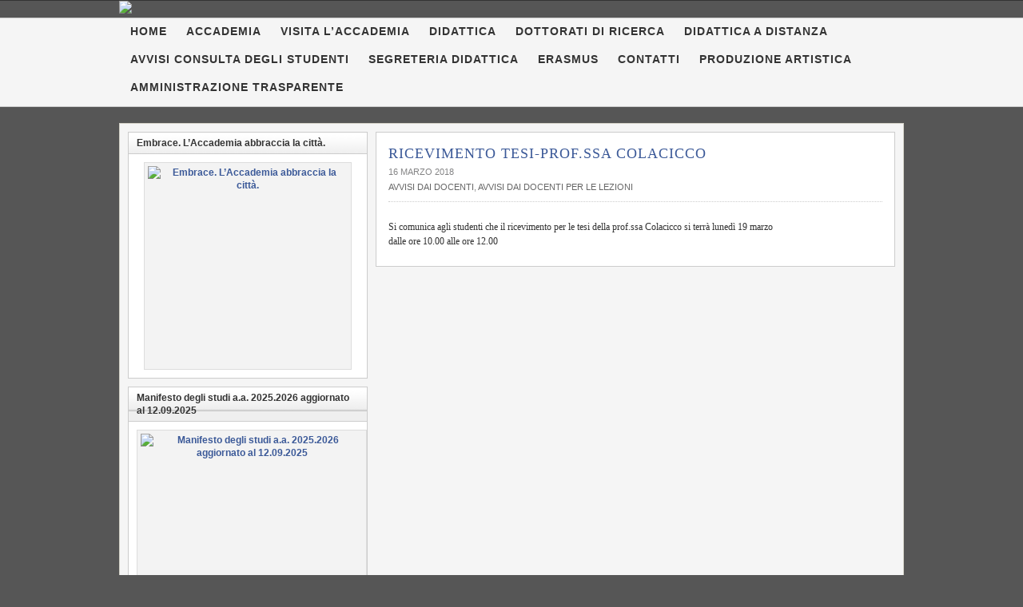

--- FILE ---
content_type: text/html; charset=UTF-8
request_url: https://www.abafg.it/revisione-tesi-prof-ssa-colacicco/
body_size: 15650
content:
<!DOCTYPE html PUBLIC "-//W3C//DTD XHTML 1.0 Transitional//EN" "http://www.w3.org/TR/xhtml1/DTD/xhtml1-transitional.dtd"><html xmlns="http://www.w3.org/1999/xhtml" lang="it-IT">
<head profile="http://gmpg.org/xfn/11">
<meta http-equiv="Content-Type" content="text/html; charset=UTF-8" />
<title>RICEVIMENTO TESI-PROF.SSA COLACICCO</title>
<meta name="description" content="Si comunica agli studenti che il ricevimento per le tesi della prof.ssa Colacicco si terrà lunedì 19 marzo dalle ore 10.00 alle ore 12.00" />

<link rel="pingback" href="https://www.abafg.it/xmlrpc.php" />

<link rel="shortcut icon" href="https://www.abafg.it/wp-content/themes/arras/images/favicon.ico" />

<meta name="viewport" content="width=1000" />


<meta name='robots' content='max-image-preview:large' />
	<style>img:is([sizes="auto" i], [sizes^="auto," i]) { contain-intrinsic-size: 3000px 1500px }</style>
	<link rel="alternate" type="application/rss+xml" title="Accademia di Belle Arti - Foggia &raquo; Feed" href="https://www.abafg.it/feed/" />
<link rel="alternate" type="application/rss+xml" title="Accademia di Belle Arti - Foggia &raquo; Feed dei commenti" href="https://www.abafg.it/comments/feed/" />
<script type="text/javascript">
/* <![CDATA[ */
window._wpemojiSettings = {"baseUrl":"https:\/\/s.w.org\/images\/core\/emoji\/15.0.3\/72x72\/","ext":".png","svgUrl":"https:\/\/s.w.org\/images\/core\/emoji\/15.0.3\/svg\/","svgExt":".svg","source":{"concatemoji":"https:\/\/www.abafg.it\/wp-includes\/js\/wp-emoji-release.min.js?ver=6.7.4"}};
/*! This file is auto-generated */
!function(i,n){var o,s,e;function c(e){try{var t={supportTests:e,timestamp:(new Date).valueOf()};sessionStorage.setItem(o,JSON.stringify(t))}catch(e){}}function p(e,t,n){e.clearRect(0,0,e.canvas.width,e.canvas.height),e.fillText(t,0,0);var t=new Uint32Array(e.getImageData(0,0,e.canvas.width,e.canvas.height).data),r=(e.clearRect(0,0,e.canvas.width,e.canvas.height),e.fillText(n,0,0),new Uint32Array(e.getImageData(0,0,e.canvas.width,e.canvas.height).data));return t.every(function(e,t){return e===r[t]})}function u(e,t,n){switch(t){case"flag":return n(e,"\ud83c\udff3\ufe0f\u200d\u26a7\ufe0f","\ud83c\udff3\ufe0f\u200b\u26a7\ufe0f")?!1:!n(e,"\ud83c\uddfa\ud83c\uddf3","\ud83c\uddfa\u200b\ud83c\uddf3")&&!n(e,"\ud83c\udff4\udb40\udc67\udb40\udc62\udb40\udc65\udb40\udc6e\udb40\udc67\udb40\udc7f","\ud83c\udff4\u200b\udb40\udc67\u200b\udb40\udc62\u200b\udb40\udc65\u200b\udb40\udc6e\u200b\udb40\udc67\u200b\udb40\udc7f");case"emoji":return!n(e,"\ud83d\udc26\u200d\u2b1b","\ud83d\udc26\u200b\u2b1b")}return!1}function f(e,t,n){var r="undefined"!=typeof WorkerGlobalScope&&self instanceof WorkerGlobalScope?new OffscreenCanvas(300,150):i.createElement("canvas"),a=r.getContext("2d",{willReadFrequently:!0}),o=(a.textBaseline="top",a.font="600 32px Arial",{});return e.forEach(function(e){o[e]=t(a,e,n)}),o}function t(e){var t=i.createElement("script");t.src=e,t.defer=!0,i.head.appendChild(t)}"undefined"!=typeof Promise&&(o="wpEmojiSettingsSupports",s=["flag","emoji"],n.supports={everything:!0,everythingExceptFlag:!0},e=new Promise(function(e){i.addEventListener("DOMContentLoaded",e,{once:!0})}),new Promise(function(t){var n=function(){try{var e=JSON.parse(sessionStorage.getItem(o));if("object"==typeof e&&"number"==typeof e.timestamp&&(new Date).valueOf()<e.timestamp+604800&&"object"==typeof e.supportTests)return e.supportTests}catch(e){}return null}();if(!n){if("undefined"!=typeof Worker&&"undefined"!=typeof OffscreenCanvas&&"undefined"!=typeof URL&&URL.createObjectURL&&"undefined"!=typeof Blob)try{var e="postMessage("+f.toString()+"("+[JSON.stringify(s),u.toString(),p.toString()].join(",")+"));",r=new Blob([e],{type:"text/javascript"}),a=new Worker(URL.createObjectURL(r),{name:"wpTestEmojiSupports"});return void(a.onmessage=function(e){c(n=e.data),a.terminate(),t(n)})}catch(e){}c(n=f(s,u,p))}t(n)}).then(function(e){for(var t in e)n.supports[t]=e[t],n.supports.everything=n.supports.everything&&n.supports[t],"flag"!==t&&(n.supports.everythingExceptFlag=n.supports.everythingExceptFlag&&n.supports[t]);n.supports.everythingExceptFlag=n.supports.everythingExceptFlag&&!n.supports.flag,n.DOMReady=!1,n.readyCallback=function(){n.DOMReady=!0}}).then(function(){return e}).then(function(){var e;n.supports.everything||(n.readyCallback(),(e=n.source||{}).concatemoji?t(e.concatemoji):e.wpemoji&&e.twemoji&&(t(e.twemoji),t(e.wpemoji)))}))}((window,document),window._wpemojiSettings);
/* ]]> */
</script>
<style id='wp-emoji-styles-inline-css' type='text/css'>

	img.wp-smiley, img.emoji {
		display: inline !important;
		border: none !important;
		box-shadow: none !important;
		height: 1em !important;
		width: 1em !important;
		margin: 0 0.07em !important;
		vertical-align: -0.1em !important;
		background: none !important;
		padding: 0 !important;
	}
</style>
<link rel='stylesheet' id='wp-block-library-css' href='https://www.abafg.it/wp-includes/css/dist/block-library/style.min.css?ver=6.7.4' type='text/css' media='all' />
<style id='classic-theme-styles-inline-css' type='text/css'>
/*! This file is auto-generated */
.wp-block-button__link{color:#fff;background-color:#32373c;border-radius:9999px;box-shadow:none;text-decoration:none;padding:calc(.667em + 2px) calc(1.333em + 2px);font-size:1.125em}.wp-block-file__button{background:#32373c;color:#fff;text-decoration:none}
</style>
<style id='global-styles-inline-css' type='text/css'>
:root{--wp--preset--aspect-ratio--square: 1;--wp--preset--aspect-ratio--4-3: 4/3;--wp--preset--aspect-ratio--3-4: 3/4;--wp--preset--aspect-ratio--3-2: 3/2;--wp--preset--aspect-ratio--2-3: 2/3;--wp--preset--aspect-ratio--16-9: 16/9;--wp--preset--aspect-ratio--9-16: 9/16;--wp--preset--color--black: #000000;--wp--preset--color--cyan-bluish-gray: #abb8c3;--wp--preset--color--white: #ffffff;--wp--preset--color--pale-pink: #f78da7;--wp--preset--color--vivid-red: #cf2e2e;--wp--preset--color--luminous-vivid-orange: #ff6900;--wp--preset--color--luminous-vivid-amber: #fcb900;--wp--preset--color--light-green-cyan: #7bdcb5;--wp--preset--color--vivid-green-cyan: #00d084;--wp--preset--color--pale-cyan-blue: #8ed1fc;--wp--preset--color--vivid-cyan-blue: #0693e3;--wp--preset--color--vivid-purple: #9b51e0;--wp--preset--gradient--vivid-cyan-blue-to-vivid-purple: linear-gradient(135deg,rgba(6,147,227,1) 0%,rgb(155,81,224) 100%);--wp--preset--gradient--light-green-cyan-to-vivid-green-cyan: linear-gradient(135deg,rgb(122,220,180) 0%,rgb(0,208,130) 100%);--wp--preset--gradient--luminous-vivid-amber-to-luminous-vivid-orange: linear-gradient(135deg,rgba(252,185,0,1) 0%,rgba(255,105,0,1) 100%);--wp--preset--gradient--luminous-vivid-orange-to-vivid-red: linear-gradient(135deg,rgba(255,105,0,1) 0%,rgb(207,46,46) 100%);--wp--preset--gradient--very-light-gray-to-cyan-bluish-gray: linear-gradient(135deg,rgb(238,238,238) 0%,rgb(169,184,195) 100%);--wp--preset--gradient--cool-to-warm-spectrum: linear-gradient(135deg,rgb(74,234,220) 0%,rgb(151,120,209) 20%,rgb(207,42,186) 40%,rgb(238,44,130) 60%,rgb(251,105,98) 80%,rgb(254,248,76) 100%);--wp--preset--gradient--blush-light-purple: linear-gradient(135deg,rgb(255,206,236) 0%,rgb(152,150,240) 100%);--wp--preset--gradient--blush-bordeaux: linear-gradient(135deg,rgb(254,205,165) 0%,rgb(254,45,45) 50%,rgb(107,0,62) 100%);--wp--preset--gradient--luminous-dusk: linear-gradient(135deg,rgb(255,203,112) 0%,rgb(199,81,192) 50%,rgb(65,88,208) 100%);--wp--preset--gradient--pale-ocean: linear-gradient(135deg,rgb(255,245,203) 0%,rgb(182,227,212) 50%,rgb(51,167,181) 100%);--wp--preset--gradient--electric-grass: linear-gradient(135deg,rgb(202,248,128) 0%,rgb(113,206,126) 100%);--wp--preset--gradient--midnight: linear-gradient(135deg,rgb(2,3,129) 0%,rgb(40,116,252) 100%);--wp--preset--font-size--small: 13px;--wp--preset--font-size--medium: 20px;--wp--preset--font-size--large: 36px;--wp--preset--font-size--x-large: 42px;--wp--preset--spacing--20: 0.44rem;--wp--preset--spacing--30: 0.67rem;--wp--preset--spacing--40: 1rem;--wp--preset--spacing--50: 1.5rem;--wp--preset--spacing--60: 2.25rem;--wp--preset--spacing--70: 3.38rem;--wp--preset--spacing--80: 5.06rem;--wp--preset--shadow--natural: 6px 6px 9px rgba(0, 0, 0, 0.2);--wp--preset--shadow--deep: 12px 12px 50px rgba(0, 0, 0, 0.4);--wp--preset--shadow--sharp: 6px 6px 0px rgba(0, 0, 0, 0.2);--wp--preset--shadow--outlined: 6px 6px 0px -3px rgba(255, 255, 255, 1), 6px 6px rgba(0, 0, 0, 1);--wp--preset--shadow--crisp: 6px 6px 0px rgba(0, 0, 0, 1);}:where(.is-layout-flex){gap: 0.5em;}:where(.is-layout-grid){gap: 0.5em;}body .is-layout-flex{display: flex;}.is-layout-flex{flex-wrap: wrap;align-items: center;}.is-layout-flex > :is(*, div){margin: 0;}body .is-layout-grid{display: grid;}.is-layout-grid > :is(*, div){margin: 0;}:where(.wp-block-columns.is-layout-flex){gap: 2em;}:where(.wp-block-columns.is-layout-grid){gap: 2em;}:where(.wp-block-post-template.is-layout-flex){gap: 1.25em;}:where(.wp-block-post-template.is-layout-grid){gap: 1.25em;}.has-black-color{color: var(--wp--preset--color--black) !important;}.has-cyan-bluish-gray-color{color: var(--wp--preset--color--cyan-bluish-gray) !important;}.has-white-color{color: var(--wp--preset--color--white) !important;}.has-pale-pink-color{color: var(--wp--preset--color--pale-pink) !important;}.has-vivid-red-color{color: var(--wp--preset--color--vivid-red) !important;}.has-luminous-vivid-orange-color{color: var(--wp--preset--color--luminous-vivid-orange) !important;}.has-luminous-vivid-amber-color{color: var(--wp--preset--color--luminous-vivid-amber) !important;}.has-light-green-cyan-color{color: var(--wp--preset--color--light-green-cyan) !important;}.has-vivid-green-cyan-color{color: var(--wp--preset--color--vivid-green-cyan) !important;}.has-pale-cyan-blue-color{color: var(--wp--preset--color--pale-cyan-blue) !important;}.has-vivid-cyan-blue-color{color: var(--wp--preset--color--vivid-cyan-blue) !important;}.has-vivid-purple-color{color: var(--wp--preset--color--vivid-purple) !important;}.has-black-background-color{background-color: var(--wp--preset--color--black) !important;}.has-cyan-bluish-gray-background-color{background-color: var(--wp--preset--color--cyan-bluish-gray) !important;}.has-white-background-color{background-color: var(--wp--preset--color--white) !important;}.has-pale-pink-background-color{background-color: var(--wp--preset--color--pale-pink) !important;}.has-vivid-red-background-color{background-color: var(--wp--preset--color--vivid-red) !important;}.has-luminous-vivid-orange-background-color{background-color: var(--wp--preset--color--luminous-vivid-orange) !important;}.has-luminous-vivid-amber-background-color{background-color: var(--wp--preset--color--luminous-vivid-amber) !important;}.has-light-green-cyan-background-color{background-color: var(--wp--preset--color--light-green-cyan) !important;}.has-vivid-green-cyan-background-color{background-color: var(--wp--preset--color--vivid-green-cyan) !important;}.has-pale-cyan-blue-background-color{background-color: var(--wp--preset--color--pale-cyan-blue) !important;}.has-vivid-cyan-blue-background-color{background-color: var(--wp--preset--color--vivid-cyan-blue) !important;}.has-vivid-purple-background-color{background-color: var(--wp--preset--color--vivid-purple) !important;}.has-black-border-color{border-color: var(--wp--preset--color--black) !important;}.has-cyan-bluish-gray-border-color{border-color: var(--wp--preset--color--cyan-bluish-gray) !important;}.has-white-border-color{border-color: var(--wp--preset--color--white) !important;}.has-pale-pink-border-color{border-color: var(--wp--preset--color--pale-pink) !important;}.has-vivid-red-border-color{border-color: var(--wp--preset--color--vivid-red) !important;}.has-luminous-vivid-orange-border-color{border-color: var(--wp--preset--color--luminous-vivid-orange) !important;}.has-luminous-vivid-amber-border-color{border-color: var(--wp--preset--color--luminous-vivid-amber) !important;}.has-light-green-cyan-border-color{border-color: var(--wp--preset--color--light-green-cyan) !important;}.has-vivid-green-cyan-border-color{border-color: var(--wp--preset--color--vivid-green-cyan) !important;}.has-pale-cyan-blue-border-color{border-color: var(--wp--preset--color--pale-cyan-blue) !important;}.has-vivid-cyan-blue-border-color{border-color: var(--wp--preset--color--vivid-cyan-blue) !important;}.has-vivid-purple-border-color{border-color: var(--wp--preset--color--vivid-purple) !important;}.has-vivid-cyan-blue-to-vivid-purple-gradient-background{background: var(--wp--preset--gradient--vivid-cyan-blue-to-vivid-purple) !important;}.has-light-green-cyan-to-vivid-green-cyan-gradient-background{background: var(--wp--preset--gradient--light-green-cyan-to-vivid-green-cyan) !important;}.has-luminous-vivid-amber-to-luminous-vivid-orange-gradient-background{background: var(--wp--preset--gradient--luminous-vivid-amber-to-luminous-vivid-orange) !important;}.has-luminous-vivid-orange-to-vivid-red-gradient-background{background: var(--wp--preset--gradient--luminous-vivid-orange-to-vivid-red) !important;}.has-very-light-gray-to-cyan-bluish-gray-gradient-background{background: var(--wp--preset--gradient--very-light-gray-to-cyan-bluish-gray) !important;}.has-cool-to-warm-spectrum-gradient-background{background: var(--wp--preset--gradient--cool-to-warm-spectrum) !important;}.has-blush-light-purple-gradient-background{background: var(--wp--preset--gradient--blush-light-purple) !important;}.has-blush-bordeaux-gradient-background{background: var(--wp--preset--gradient--blush-bordeaux) !important;}.has-luminous-dusk-gradient-background{background: var(--wp--preset--gradient--luminous-dusk) !important;}.has-pale-ocean-gradient-background{background: var(--wp--preset--gradient--pale-ocean) !important;}.has-electric-grass-gradient-background{background: var(--wp--preset--gradient--electric-grass) !important;}.has-midnight-gradient-background{background: var(--wp--preset--gradient--midnight) !important;}.has-small-font-size{font-size: var(--wp--preset--font-size--small) !important;}.has-medium-font-size{font-size: var(--wp--preset--font-size--medium) !important;}.has-large-font-size{font-size: var(--wp--preset--font-size--large) !important;}.has-x-large-font-size{font-size: var(--wp--preset--font-size--x-large) !important;}
:where(.wp-block-post-template.is-layout-flex){gap: 1.25em;}:where(.wp-block-post-template.is-layout-grid){gap: 1.25em;}
:where(.wp-block-columns.is-layout-flex){gap: 2em;}:where(.wp-block-columns.is-layout-grid){gap: 2em;}
:root :where(.wp-block-pullquote){font-size: 1.5em;line-height: 1.6;}
</style>
<link rel='stylesheet' id='EG-Attachments-css' href='https://www.abafg.it/wp-content/plugins/eg-attachments/css/eg-attachments.css?ver=2.1.3' type='text/css' media='all' />
<link rel='stylesheet' id='frndzk-css-css' href='https://www.abafg.it/wp-content/plugins/frndzk-photo-lightbox-gallery/css/lightbox.css?ver=20120208' type='text/css' media='all' />
<link rel='stylesheet' id='arras-layout-css' href='https://www.abafg.it/wp-content/themes/arras/css/layouts/2c-l-fixed.css?ver=2011-12-12' type='text/css' media='all' />
<link rel='stylesheet' id='arras-css' href='https://www.abafg.it/wp-content/themes/arras/css/styles/default.css?ver=2011-12-12' type='text/css' media='all' />
<link rel='stylesheet' id='arras-user-css' href='https://www.abafg.it/wp-content/themes/arras/user.css?ver=2011-12-12' type='text/css' media='all' />
<link rel='stylesheet' id='ubermenu-basic-css' href='https://www.abafg.it/wp-content/plugins/ubermenu/styles/basic.css?ver=2.2.2.0' type='text/css' media='all' />
<link rel='stylesheet' id='ubermenu-earthy-css' href='https://www.abafg.it/wp-content/plugins/ubermenu/styles/skins/earthy.css?ver=2.2.2.0' type='text/css' media='all' />
<script type="text/javascript" src="https://www.abafg.it/wp-includes/js/jquery/jquery.min.js?ver=3.7.1" id="jquery-core-js"></script>
<script type="text/javascript" src="https://www.abafg.it/wp-includes/js/jquery/jquery-migrate.min.js?ver=3.4.1" id="jquery-migrate-js"></script>
<script type="text/javascript" src="https://ajax.googleapis.com/ajax/libs/prototype/1.7.1.0/prototype.js?ver=1.7.1" id="prototype-js"></script>
<script type="text/javascript" src="https://www.abafg.it/wp-content/themes/arras/js/superfish/superfish.js?ver=2011-12-01" id="superfish-js"></script>
<script type="text/javascript" src="https://www.abafg.it/wp-content/themes/arras/js/jquery.validate.min.js" id="jquery-validate-js"></script>
<script type="text/javascript" src="https://www.abafg.it/wp-content/plugins/frndzk-photo-lightbox-gallery/js/lightbox.js?ver=6.7.4" id="custom-script3-frndzk-js"></script>
<script type="text/javascript" src="https://ajax.googleapis.com/ajax/libs/scriptaculous/1.9.0/scriptaculous.js?ver=1.9.0" id="scriptaculous-root-js"></script>
<script type="text/javascript" src="https://ajax.googleapis.com/ajax/libs/scriptaculous/1.9.0/builder.js?ver=1.9.0" id="scriptaculous-builder-js"></script>
<script type="text/javascript" src="https://ajax.googleapis.com/ajax/libs/scriptaculous/1.9.0/effects.js?ver=1.9.0" id="scriptaculous-effects-js"></script>
<script type="text/javascript" src="https://ajax.googleapis.com/ajax/libs/scriptaculous/1.9.0/dragdrop.js?ver=1.9.0" id="scriptaculous-dragdrop-js"></script>
<script type="text/javascript" src="https://ajax.googleapis.com/ajax/libs/scriptaculous/1.9.0/slider.js?ver=1.9.0" id="scriptaculous-slider-js"></script>
<script type="text/javascript" src="https://ajax.googleapis.com/ajax/libs/scriptaculous/1.9.0/controls.js?ver=1.9.0" id="scriptaculous-controls-js"></script>
<link rel="https://api.w.org/" href="https://www.abafg.it/wp-json/" /><link rel="alternate" title="JSON" type="application/json" href="https://www.abafg.it/wp-json/wp/v2/posts/22426" /><link rel="EditURI" type="application/rsd+xml" title="RSD" href="https://www.abafg.it/xmlrpc.php?rsd" />
<meta name="generator" content="WordPress 6.7.4" />
<link rel="canonical" href="https://www.abafg.it/revisione-tesi-prof-ssa-colacicco/" />
<link rel='shortlink' href='https://www.abafg.it/?p=22426' />
<link rel="alternate" title="oEmbed (JSON)" type="application/json+oembed" href="https://www.abafg.it/wp-json/oembed/1.0/embed?url=https%3A%2F%2Fwww.abafg.it%2Frevisione-tesi-prof-ssa-colacicco%2F" />
<link rel="alternate" title="oEmbed (XML)" type="text/xml+oembed" href="https://www.abafg.it/wp-json/oembed/1.0/embed?url=https%3A%2F%2Fwww.abafg.it%2Frevisione-tesi-prof-ssa-colacicco%2F&#038;format=xml" />
		<link rel="stylesheet" type="text/css" href="https://www.abafg.it/wp-content/plugins/nivo-slider-for-wordpress/css/nivoslider4wp.css" />
		<style>
		#slider{
			width:982px;
			height:250px;
			background:transparent url(https://www.abafg.it/wp-content/plugins/nivo-slider-for-wordpress/css/images/loading.gif) no-repeat 50% 50%;
		}
		.nivo-caption {
			background:#000000;
			color:#ffffff;
		}
		</style>
			<script type="text/javascript" src="https://ajax.googleapis.com/ajax/libs/jquery/1.5.1/jquery.min.js"></script>
		<script type="text/javascript" src="https://www.abafg.it/wp-content/plugins/nivo-slider-for-wordpress/js/jquery.nivo.slider.pack.js"></script>
		<script type="text/javascript">
		var $nv4wp = jQuery.noConflict();
		$nv4wp(window).load(function() {
			$nv4wp('#slider').nivoSlider({
				effect:'boxRain',
				slices:15, // For slice animations
				boxCols: 4, // For box animations
				boxRows: 2, // For box animations
				animSpeed:300, // Slide transition speed
				pauseTime:8000, // How long each slide will show
				startSlide:0, // Set starting Slide (0 index)
				directionNav:true, //Next & Prev
				directionNavHide:true, //Only show on hover
				controlNav:true, // 1,2,3... navigation
				controlNavThumbs:false, // Use thumbnails for Control Nav
				controlNavThumbsFromRel:false, // Use image rel for thumbs
				controlNavThumbsSearch: '.jpg', // Replace this with...
				controlNavThumbsReplace: '_thumb.jpg', // ...this in thumb Image src
				keyboardNav:true, //Use left & right arrows
				pauseOnHover:true, //Stop animation while hovering
				manualAdvance:false, //Force manual transitions
				captionOpacity:0.8, //Universal caption opacity
				prevText: 'Prev', // Prev directionNav text
				nextText: 'Next', // Next directionNav text
				beforeChange: function(){}, // Triggers before a slide transition
				afterChange: function(){}, // Triggers after a slide transition
				slideshowEnd: function(){}, // Triggers after all slides have been shown
				lastSlide: function(){}, // Triggers when last slide is shown
				afterLoad: function(){} // Triggers when slider has loaded
			});
		});
		</script>
		<!-- Generated by Arras WP Theme -->
<style type="text/css">
	.posts-default .entry  { width: 205px; }
	.posts-default img, .posts-default .entry-thumbnails-link { width: 195px; height: 110px; }
	.posts-default .entry-meta { width: 195px; }
	.posts-default .entry-thumbnails { width: 205px; height: 120px; }
			.posts-quick .entry-thumbnails img { width: 115px; height: 115px; }
		.posts-quick .entry-meta { width: 115px; }
			.featured { height: 310px; }
	.featured-article { width: 640px; height: 300px; }
	.featured-article img { width: 640px; height: 300px; }
	#controls { width: 610px; top: 135px; }
	#controls .next { left: 610px; }
	.featured-entry { height: 100px; top: -100px; }
	.featured-slideshow-inner { height: 300px }
		.featured-stories-summary  { margin-left: 51px; }
	.single .post .entry-photo img, .single-post .entry-photo img  { width: 620px; height: 300px; }
		.footer-sidebar  { width: 920px; }
	</style>
	<script type="text/javascript">
	jQuery(document).ready( function($) {
		$('.sf-menu').superfish({autoArrows: true, speed: 'fast', dropShadows: 'true'});
					$( '#commentform' ).validate();
					} );
	</script>
	<style type="text/css" id="custom-background-css">
body.custom-background { background-color: #565656; background-image: url("https://www.abafg.it/wp-content/uploads/20112012/2017/06/Fondo-C.jpg"); background-position: center center; background-size: auto; background-repeat: repeat; background-attachment: fixed; }
</style>
	
<!-- UberMenu CSS - Controlled through UberMenu Options Panel 
================================================================ -->
<style type="text/css" id="ubermenu-style-generator-css">
/* Image Text Padding */
#megaMenu .ss-nav-menu-with-img > a > .wpmega-link-title, #megaMenu .ss-nav-menu-with-img > a > .wpmega-link-description, #megaMenu .ss-nav-menu-with-img > a > .wpmega-item-description, #megaMenu .ss-nav-menu-with-img > span.um-anchoremulator > .wpmega-link-title, #megaMenu .ss-nav-menu-with-img > span.um-anchoremulator > .wpmega-link-description, #megaMenu .ss-nav-menu-with-img > span.um-anchoremulator > .wpmega-item-description{
  padding-left: 23px;
}	
</style>
<!-- end UberMenu CSS -->
		
			
</head>

<body class="post-template-default single single-post postid-22426 single-format-standard custom-background layout-2c-l-fixed no-js style-default">
<script type="text/javascript">
//<![CDATA[
(function(){
var c = document.body.className;
c = c.replace(/no-js/, 'js');
document.body.className = c;
})();
//]]>
</script>

<div id="top-menu" class="clearfix">
	</div><!-- #top-menu -->

<!--
<div id="header">
	<div id="branding" class="clearfix">
	<div class="logo">
				<span class="blog-name"><a href="https://www.abafg.it">Accademia di Belle Arti &#8211; Foggia</a></span>
		<span class="blog-description">Sito web ufficiale</span>
			</div>
	<div id="searchbar"><form method="get" class="searchform clearfix" action="https://www.abafg.it/">
	<input type="text" value="Search this site" name="s" class="s" onfocus="if ( this.value == 'Search this site' ) this.value = ''" onblur="if ( this.value == '' ) this.value = 'Search this site'" />
	<input type="submit" class="searchsubmit" value="Search" title="Search Accademia di Belle Arti - Foggia" />
</form></div>
	</div>
</div>
-->

<div STYLE="width: 100%;">
	<div STYLE="width: 982px; margin: auto;">
		<img src="https://www.abafg.it/wp-content/uploads/20112012/2025/05/header_ABAFG_2025_982x250.jpg" style="width: 100%">
	</DIV>
</DIV>
<DIV STYLE="height: 5px"></DIV>
<div id="nav">
	<div id="nav-content" class="clearfix">
	<div class="menu-menu-in-alto-container"><ul id="menu-menu-in-alto" class="sf-menu menu clearfix"><li id="menu-item-1141" class="menu-item menu-item-type-custom menu-item-object-custom menu-item-home menu-item-1141"><a href="https://www.abafg.it/">HOME</a></li>
<li id="menu-item-1142" class="menu-item menu-item-type-post_type menu-item-object-page menu-item-has-children menu-item-1142"><a href="https://www.abafg.it/accademia/">ACCADEMIA</a>
<ul class="sub-menu">
	<li id="menu-item-1144" class="menu-item menu-item-type-post_type menu-item-object-page menu-item-1144"><a href="https://www.abafg.it/storia/">Storia</a></li>
	<li id="menu-item-1430" class="menu-item menu-item-type-taxonomy menu-item-object-category menu-item-1430"><a href="https://www.abafg.it/category/elezioni-organi-di-governo/">Elezioni Organi di Governo</a></li>
	<li id="menu-item-4459" class="menu-item menu-item-type-taxonomy menu-item-object-category menu-item-4459"><a href="https://www.abafg.it/category/personale-non-docente/">Personale non docente</a></li>
	<li id="menu-item-10900" class="menu-item menu-item-type-post_type menu-item-object-page menu-item-10900"><a href="https://www.abafg.it/donazione-opere-darte/">Donazione Opere d’arte</a></li>
	<li id="menu-item-1606" class="menu-item menu-item-type-post_type menu-item-object-page menu-item-1606"><a href="https://www.abafg.it/accademia/orari-di-apertura-al-pubblico/">Orari di apertura al pubblico</a></li>
	<li id="menu-item-1145" class="menu-item menu-item-type-post_type menu-item-object-page menu-item-1145"><a href="https://www.abafg.it/accademia/dove-siamo-2/">dove siamo</a></li>
</ul>
</li>
<li id="menu-item-9439" class="menu-item menu-item-type-post_type menu-item-object-page menu-item-9439"><a href="https://www.abafg.it/visita-laccademia/">VISITA L’ACCADEMIA</a></li>
<li id="menu-item-1178" class="menu-item menu-item-type-custom menu-item-object-custom menu-item-has-children menu-item-1178"><a href="#">DIDATTICA</a>
<ul class="sub-menu">
	<li id="menu-item-1179" class="menu-item menu-item-type-custom menu-item-object-custom menu-item-has-children menu-item-1179"><a href="#">Docenti</a>
	<ul class="sub-menu">
		<li id="menu-item-1696" class="menu-item menu-item-type-post_type menu-item-object-page menu-item-1696"><a href="https://www.abafg.it/docenti/elenco-docenti/">Elenco docenti</a></li>
	</ul>
</li>
	<li id="menu-item-2693" class="menu-item menu-item-type-post_type menu-item-object-page menu-item-has-children menu-item-2693"><a href="https://www.abafg.it/didattica/offerta-formativa-2/">Offerta formativa</a>
	<ul class="sub-menu">
		<li id="menu-item-1565" class="menu-item menu-item-type-post_type menu-item-object-page menu-item-1565"><a href="https://www.abafg.it/didattica/offerta-formativa-2/offerta-formativa/">Decreti autorizzativi</a></li>
		<li id="menu-item-2702" class="menu-item menu-item-type-post_type menu-item-object-page menu-item-2702"><a href="https://www.abafg.it/didattica/offerta-formativa-2/corsi-di-diploma-accedemico-di-primo-livello/">Corsi di diploma accademico di primo livello</a></li>
		<li id="menu-item-2701" class="menu-item menu-item-type-post_type menu-item-object-page menu-item-2701"><a href="https://www.abafg.it/didattica/offerta-formativa-2/corsi-di-diploma-accademico-di-secondo-livello/">Corsi di diploma accademico di secondo livello</a></li>
		<li id="menu-item-21407" class="menu-item menu-item-type-taxonomy menu-item-object-category menu-item-has-children menu-item-21407"><a href="https://www.abafg.it/category/offerta-formativa/">Offerta Formativa</a>
		<ul class="sub-menu">
			<li id="menu-item-28747" class="menu-item menu-item-type-post_type menu-item-object-page menu-item-28747"><a href="https://www.abafg.it/offerta-formativa-a-a-2019-2020/">Offerta formativa a.a. 2019.2020</a></li>
			<li id="menu-item-23995" class="menu-item menu-item-type-post_type menu-item-object-page menu-item-23995"><a href="https://www.abafg.it/offerta-formativa-a-a-2018-2019/">Offerta formativa a.a. 2018/2019</a></li>
			<li id="menu-item-21410" class="menu-item menu-item-type-post_type menu-item-object-page menu-item-21410"><a href="https://www.abafg.it/offerta-formativa-a-a-2017-2018/">Offerta Formativa a.a.2017.2018</a></li>
			<li id="menu-item-19545" class="menu-item menu-item-type-post_type menu-item-object-page menu-item-19545"><a href="https://www.abafg.it/offerta-formativa-a-a-20162017/">Offerta formativa a. a. 2016.2017</a></li>
		</ul>
</li>
	</ul>
</li>
	<li id="menu-item-3132" class="menu-item menu-item-type-taxonomy menu-item-object-category menu-item-has-children menu-item-3132"><a href="https://www.abafg.it/category/calendari/">Calendari</a>
	<ul class="sub-menu">
		<li id="menu-item-3135" class="menu-item menu-item-type-post_type menu-item-object-page menu-item-3135"><a href="https://www.abafg.it/didattica/calendario-delle-attivita-didattiche/">Calendario delle attività didattiche</a></li>
		<li id="menu-item-3146" class="menu-item menu-item-type-post_type menu-item-object-page menu-item-has-children menu-item-3146"><a href="https://www.abafg.it/didattica/calendario-esami/">Calendario esami</a>
		<ul class="sub-menu">
			<li id="menu-item-4827" class="menu-item menu-item-type-post_type menu-item-object-page menu-item-4827"><a href="https://www.abafg.it/didattica/calendario-esami/rettifiche-calendario-esami/">Rettifiche Calendario esami</a></li>
		</ul>
</li>
		<li id="menu-item-3148" class="menu-item menu-item-type-post_type menu-item-object-page menu-item-3148"><a href="https://www.abafg.it/didattica/calendario-tesi/">Calendario tesi</a></li>
	</ul>
</li>
	<li id="menu-item-1950" class="menu-item menu-item-type-post_type menu-item-object-page menu-item-1950"><a href="https://www.abafg.it/didattica/orario-dei-corsi/">Orario dei corsi</a></li>
	<li id="menu-item-15888" class="menu-item menu-item-type-post_type menu-item-object-page menu-item-15888"><a href="https://www.abafg.it/segreteria-didattica/cultore-della-materia/">Cultore della materia</a></li>
	<li id="menu-item-20958" class="menu-item menu-item-type-post_type menu-item-object-page menu-item-has-children menu-item-20958"><a href="https://www.abafg.it/didattica/programmi-didattici-anni-precedenti/">Programmi Didattici</a>
	<ul class="sub-menu">
		<li id="menu-item-38213" class="menu-item menu-item-type-post_type menu-item-object-page menu-item-38213"><a href="https://www.abafg.it/programmi-didattici-a-a-2025-2026/">Programmi didattici a.a. 2025.2026</a></li>
		<li id="menu-item-35795" class="menu-item menu-item-type-post_type menu-item-object-page menu-item-35795"><a href="https://www.abafg.it/programmi-didattici-a-a-2024-2025/">Programmi didattici a.a. 2024.2025</a></li>
		<li id="menu-item-33550" class="menu-item menu-item-type-post_type menu-item-object-page menu-item-33550"><a href="https://www.abafg.it/programmi-didattici-a-a-2023-2024/">Programmi didattici a.a. 2023.2024</a></li>
		<li id="menu-item-31301" class="menu-item menu-item-type-post_type menu-item-object-page menu-item-31301"><a href="https://www.abafg.it/didattica/programmi-didattici-anni-precedenti/programmi-didattici-a-a-22-23/">Programmi didattici a.a. 2022/2023</a></li>
		<li id="menu-item-21097" class="menu-item menu-item-type-post_type menu-item-object-page menu-item-has-children menu-item-21097"><a href="https://www.abafg.it/didattica/programmi-didattici-anni-precedenti-2/">Programmi Didattici anni precedenti</a>
		<ul class="sub-menu">
			<li id="menu-item-29493" class="menu-item menu-item-type-post_type menu-item-object-page menu-item-29493"><a href="https://www.abafg.it/programmi-didattici-a-a-2021-2022/">Programmi didattici a.a. 2021-2022</a></li>
			<li id="menu-item-27803" class="menu-item menu-item-type-post_type menu-item-object-page menu-item-27803"><a href="https://www.abafg.it/didattica/programmi-didattici-anni-precedenti/programmi-didattici-a-a-2020-2021/">Programmi didattici a.a. 2020-2021</a></li>
			<li id="menu-item-25750" class="menu-item menu-item-type-post_type menu-item-object-page menu-item-25750"><a href="https://www.abafg.it/didattica/programmi-didattici-a-a-2019-2020/">Programmi didattici a.a.2019.2020</a></li>
			<li id="menu-item-24035" class="menu-item menu-item-type-post_type menu-item-object-page menu-item-24035"><a href="https://www.abafg.it/programmi-a-a-2018-2019/">Programmi didattici a.a. 2018/2019</a></li>
			<li id="menu-item-21104" class="menu-item menu-item-type-post_type menu-item-object-page menu-item-21104"><a href="https://www.abafg.it/didattica/programmi-didattici-a-a-2017-2018/">Programmi Didattici a.a.2017.2018</a></li>
			<li id="menu-item-18289" class="menu-item menu-item-type-post_type menu-item-object-page menu-item-18289"><a href="https://www.abafg.it/didattica/programmi-didattici-a-a-2016-2017/">Programmi didattici a.a. 2016.2017</a></li>
			<li id="menu-item-16151" class="menu-item menu-item-type-post_type menu-item-object-page menu-item-16151"><a href="https://www.abafg.it/didattica/programmi-didattici-a-a-2015-2016/">Programmi didattici a.a. 2015.2016</a></li>
			<li id="menu-item-11918" class="menu-item menu-item-type-post_type menu-item-object-page menu-item-11918"><a href="https://www.abafg.it/didattica/programmi-didattici-a-a-2014-2015/">Programmi didattici a.a. 2014.2015</a></li>
			<li id="menu-item-8001" class="menu-item menu-item-type-post_type menu-item-object-page menu-item-8001"><a href="https://www.abafg.it/didattica/programmi-didattici-a-a-2013-2014/">Programmi didattici a.a. 2013–2014</a></li>
			<li id="menu-item-7467" class="menu-item menu-item-type-post_type menu-item-object-page menu-item-7467"><a href="https://www.abafg.it/didattica/programmi-didattici-a-a-2012-2013/">Programmi didattici a.a. 2012 – 2013</a></li>
		</ul>
</li>
	</ul>
</li>
</ul>
</li>
<li id="menu-item-35049" class="menu-item menu-item-type-post_type menu-item-object-page menu-item-35049"><a href="https://www.abafg.it/dottorati-di-ricerca/">DOTTORATI DI RICERCA</a></li>
<li id="menu-item-26856" class="menu-item menu-item-type-post_type menu-item-object-page menu-item-has-children menu-item-26856"><a href="https://www.abafg.it/didattica-a-distanza/">DIDATTICA A DISTANZA</a>
<ul class="sub-menu">
	<li id="menu-item-26864" class="menu-item menu-item-type-taxonomy menu-item-object-category menu-item-26864"><a href="https://www.abafg.it/category/avvisi-didattica-a-distanza/">AVVISI DIDATTICA A DISTANZA</a></li>
</ul>
</li>
<li id="menu-item-18944" class="menu-item menu-item-type-post_type menu-item-object-page menu-item-has-children menu-item-18944"><a href="https://www.abafg.it/consulta-degli-studenti/">AVVISI CONSULTA DEGLI STUDENTI</a>
<ul class="sub-menu">
	<li id="menu-item-18953" class="menu-item menu-item-type-post_type menu-item-object-page menu-item-18953"><a href="https://www.abafg.it/chi-siamo/">Chi siamo</a></li>
	<li id="menu-item-18952" class="menu-item menu-item-type-post_type menu-item-object-page menu-item-18952"><a href="https://www.abafg.it/orario-di-ricevimento/">Orario di ricevimento</a></li>
	<li id="menu-item-19209" class="menu-item menu-item-type-taxonomy menu-item-object-category menu-item-19209"><a href="https://www.abafg.it/category/avvisi-studenti/">AVVISI studenti</a></li>
</ul>
</li>
<li id="menu-item-1180" class="menu-item menu-item-type-custom menu-item-object-custom menu-item-has-children menu-item-1180"><a href="#">SEGRETERIA DIDATTICA</a>
<ul class="sub-menu">
	<li id="menu-item-1664" class="menu-item menu-item-type-post_type menu-item-object-page menu-item-1664"><a href="https://www.abafg.it/segreteria-didattica/orari-di-apertura-al-pubblico-segreteria-didattica/">Orari di apertura al pubblico</a></li>
	<li id="menu-item-2843" class="menu-item menu-item-type-post_type menu-item-object-page menu-item-2843"><a href="https://www.abafg.it/modulistica/">Iscrizioni e Immatricolazioni 2021/2022</a></li>
	<li id="menu-item-3710" class="menu-item menu-item-type-post_type menu-item-object-page menu-item-3710"><a href="https://www.abafg.it/iscrizione-studenti-stranieri/">Iscrizione Studenti Internazionali</a></li>
	<li id="menu-item-5838" class="menu-item menu-item-type-post_type menu-item-object-page menu-item-5838"><a href="https://www.abafg.it/modulistica-varia/">Modulistica Varia</a></li>
</ul>
</li>
<li id="menu-item-1181" class="menu-item menu-item-type-custom menu-item-object-custom menu-item-has-children menu-item-1181"><a href="#">ERASMUS</a>
<ul class="sub-menu">
	<li id="menu-item-29001" class="menu-item menu-item-type-custom menu-item-object-custom menu-item-29001"><a href="https://erasmusabafg.alvdp.com/about/">ERASMUS</a></li>
	<li id="menu-item-28990" class="menu-item menu-item-type-post_type menu-item-object-page menu-item-has-children menu-item-28990"><a href="https://www.abafg.it/archivio-erasmus/">ARCHIVIO ERASMUS</a>
	<ul class="sub-menu">
		<li id="menu-item-26568" class="menu-item menu-item-type-post_type menu-item-object-page menu-item-26568"><a href="https://www.abafg.it/erasmus-mobilita-studenti-a-a-2020-2021/">ERASMUS+ MOBILITA’ STUDENTI A.A. 2020/2021</a></li>
		<li id="menu-item-24724" class="menu-item menu-item-type-post_type menu-item-object-page menu-item-24724"><a href="https://www.abafg.it/erasmusmobilita-studenti-a-a-2019-2020/">ERASMUS+MOBILITÀ STUDENTI A.A.2019/2020</a></li>
		<li id="menu-item-22341" class="menu-item menu-item-type-taxonomy menu-item-object-category menu-item-22341"><a href="https://www.abafg.it/category/erasmusmobilita-studenti-a-a-2018-2019/">Erasmus+mobilità studenti a.a.2018/2019</a></li>
		<li id="menu-item-18670" class="menu-item menu-item-type-taxonomy menu-item-object-category menu-item-18670"><a href="https://www.abafg.it/category/erasmus-mobilita-studenti-a-a-20172018/">Erasmus+ Mobilità studenti a.a. 2017/2018</a></li>
		<li id="menu-item-17468" class="menu-item menu-item-type-taxonomy menu-item-object-category menu-item-17468"><a href="https://www.abafg.it/category/erasmus-incoming-students-a-a-20162017/">Erasmus+ Mobilità Studenti a.a. 2016/2017</a></li>
		<li id="menu-item-11305" class="menu-item menu-item-type-taxonomy menu-item-object-category menu-item-11305"><a href="https://www.abafg.it/category/erasmus-mobilita-studenti-a-a-20142015/">Erasmus+ Mobilità Studenti a.a. 2014/2015</a></li>
		<li id="menu-item-4079" class="menu-item menu-item-type-taxonomy menu-item-object-category menu-item-4079"><a href="https://www.abafg.it/category/erasmus/">Erasmus Mobilità Studenti a.a. 2013/2014</a></li>
		<li id="menu-item-17528" class="menu-item menu-item-type-taxonomy menu-item-object-category menu-item-17528"><a href="https://www.abafg.it/category/erasmus-incoming-students-a-a-20162017-2/">Erasmus Incoming Students a.a 2016/2017</a></li>
		<li id="menu-item-11306" class="menu-item menu-item-type-taxonomy menu-item-object-category menu-item-11306"><a href="https://www.abafg.it/category/erasmus-incoming-students-a-a-20142015/">Erasmus Incoming Students a.a 2014/2015</a></li>
		<li id="menu-item-6038" class="menu-item menu-item-type-taxonomy menu-item-object-category menu-item-6038"><a href="https://www.abafg.it/category/erasmus-incoming-visitors-students-teachers-staff/">Erasmus Incoming Students a.a 2013/2014</a></li>
		<li id="menu-item-26562" class="menu-item menu-item-type-post_type menu-item-object-page menu-item-26562"><a href="https://www.abafg.it/erasmus-mobilita-staff-teaching-sta-e-staff-training-stt-a-a-2019-2020/">ERASMUS+ MOBILITÀ STAFF TEACHING (STA) E STAFF TRAINING (STT) A.A. 2019/2020</a></li>
		<li id="menu-item-24581" class="menu-item menu-item-type-post_type menu-item-object-page menu-item-24581"><a href="https://www.abafg.it/erasmus-mobilita-staff-teaching-sta-e-staff-training-stt-a-a-2018-2019/">ERASMUS+ MOBILITÀ STAFF TEACHING (STA) E STAFF TRAINING (STT) A.A. 2018/2019</a></li>
		<li id="menu-item-17965" class="menu-item menu-item-type-taxonomy menu-item-object-category menu-item-17965"><a href="https://www.abafg.it/category/erasmus-mobilita-staff-teaching-sta-e-staff-training-stt-a-a-20162017/">Erasmus+ Mobilità staff teaching (STA) e staff training (STT) a.a. 2016/2017</a></li>
		<li id="menu-item-14009" class="menu-item menu-item-type-taxonomy menu-item-object-category menu-item-14009"><a href="https://www.abafg.it/category/erasmus-staff-teaching-sta-e-staff-training-stt/">Erasmus+ Mobilità staff teaching (STA) e staff training (STT) a.a. 2014 2015</a></li>
		<li id="menu-item-8135" class="menu-item menu-item-type-taxonomy menu-item-object-category menu-item-8135"><a href="https://www.abafg.it/category/erasmus-experiences/">Erasmus Experiences</a></li>
	</ul>
</li>
</ul>
</li>
<li id="menu-item-17784" class="menu-item menu-item-type-post_type menu-item-object-page menu-item-17784"><a href="https://www.abafg.it/contatti-2/">CONTATTI</a></li>
<li id="menu-item-1182" class="menu-item menu-item-type-custom menu-item-object-custom menu-item-has-children menu-item-1182"><a href="#">PRODUZIONE ARTISTICA</a>
<ul class="sub-menu">
	<li id="menu-item-34100" class="menu-item menu-item-type-taxonomy menu-item-object-category menu-item-34100"><a href="https://www.abafg.it/category/concorsi-artistici-studenti/">Concorsi artistici studenti</a></li>
	<li id="menu-item-1433" class="menu-item menu-item-type-taxonomy menu-item-object-category menu-item-1433"><a href="https://www.abafg.it/category/galleria-eventi-e-mostre/">Galleria Eventi e Mostre</a></li>
	<li id="menu-item-2315" class="menu-item menu-item-type-taxonomy menu-item-object-category menu-item-2315"><a href="https://www.abafg.it/category/galleria-fotografica/">Galleria fotografica</a></li>
	<li id="menu-item-4462" class="menu-item menu-item-type-post_type menu-item-object-page menu-item-4462"><a href="https://www.abafg.it/produzione-artistica/artisti-ex-tempore-pittura/">Artisti ex tempore pittura</a></li>
</ul>
</li>
<li id="menu-item-19620" class="menu-item menu-item-type-post_type menu-item-object-page menu-item-has-children menu-item-19620"><a href="https://www.abafg.it/amministrazione-trasparente/">AMMINISTRAZIONE TRASPARENTE</a>
<ul class="sub-menu">
	<li id="menu-item-19623" class="menu-item menu-item-type-post_type menu-item-object-page menu-item-has-children menu-item-19623"><a href="https://www.abafg.it/amministrazione-trasparente/disposizioni-generali/">Disposizioni generali</a>
	<ul class="sub-menu">
		<li id="menu-item-19626" class="menu-item menu-item-type-post_type menu-item-object-page menu-item-19626"><a href="https://www.abafg.it/amministrazione-trasparente/disposizioni-generali/programma-per-la-trasparenza-e-lintegrita/">Programma per la Trasparenza e l’Integrità</a></li>
		<li id="menu-item-19632" class="menu-item menu-item-type-post_type menu-item-object-page menu-item-19632"><a href="https://www.abafg.it/amministrazione-trasparente/disposizioni-generali/atti-generali/">Atti generali</a></li>
	</ul>
</li>
	<li id="menu-item-19635" class="menu-item menu-item-type-post_type menu-item-object-page menu-item-has-children menu-item-19635"><a href="https://www.abafg.it/amministrazione-trasparente/organizzazione/">Organizzazione</a>
	<ul class="sub-menu">
		<li id="menu-item-19639" class="menu-item menu-item-type-post_type menu-item-object-page menu-item-19639"><a href="https://www.abafg.it/amministrazione-trasparente/organizzazione/organi-di-indirizzo-politico-amministrativo/">Organi di indirizzo politico-amministrativo</a></li>
		<li id="menu-item-19643" class="menu-item menu-item-type-post_type menu-item-object-page menu-item-19643"><a href="https://www.abafg.it/amministrazione-trasparente/organizzazione/sanzioni-per-mancata-comunicazione-dei-dati/">Sanzioni per mancata comunicazione dei dati</a></li>
		<li id="menu-item-19648" class="menu-item menu-item-type-post_type menu-item-object-page menu-item-19648"><a href="https://www.abafg.it/amministrazione-trasparente/organizzazione/articolazione-degli-uffici/">Articolazione degli uffici</a></li>
		<li id="menu-item-19653" class="menu-item menu-item-type-post_type menu-item-object-page menu-item-19653"><a href="https://www.abafg.it/amministrazione-trasparente/organizzazione/telefono-e-posta-elettronica/">Telefono e posta elettronica</a></li>
	</ul>
</li>
	<li id="menu-item-19672" class="menu-item menu-item-type-post_type menu-item-object-page menu-item-has-children menu-item-19672"><a href="https://www.abafg.it/amministrazione-trasparente/consulenti-e-collaboratori/">Consulenti e collaboratori</a>
	<ul class="sub-menu">
		<li id="menu-item-21695" class="menu-item menu-item-type-post_type menu-item-object-page menu-item-21695"><a href="https://www.abafg.it/amministrazione-trasparente/consulenti-e-collaboratori/collaboratori/">Collaboratori</a></li>
	</ul>
</li>
	<li id="menu-item-19685" class="menu-item menu-item-type-post_type menu-item-object-page menu-item-has-children menu-item-19685"><a href="https://www.abafg.it/amministrazione-trasparente/personale/">Personale</a>
	<ul class="sub-menu">
		<li id="menu-item-19687" class="menu-item menu-item-type-post_type menu-item-object-page menu-item-19687"><a href="https://www.abafg.it/amministrazione-trasparente/personale/incarichi-amministrativi-al-vertice/">Incarichi amministrativi al vertice</a></li>
		<li id="menu-item-19957" class="menu-item menu-item-type-post_type menu-item-object-page menu-item-19957"><a href="https://www.abafg.it/amministrazione-trasparente/dirigenti/">Dirigenti</a></li>
		<li id="menu-item-19686" class="menu-item menu-item-type-post_type menu-item-object-page menu-item-19686"><a href="https://www.abafg.it/amministrazione-trasparente/personale/dotazione-organica/">Dotazione organica</a></li>
		<li id="menu-item-19705" class="menu-item menu-item-type-post_type menu-item-object-page menu-item-19705"><a href="https://www.abafg.it/amministrazione-trasparente/personale/personale-non-a-tempo-indeterminato/">Personale non a tempo indeterminato</a></li>
		<li id="menu-item-19700" class="menu-item menu-item-type-post_type menu-item-object-page menu-item-19700"><a href="https://www.abafg.it/tassi-di-assenza/">Tassi di assenza</a></li>
		<li id="menu-item-19704" class="menu-item menu-item-type-post_type menu-item-object-page menu-item-19704"><a href="https://www.abafg.it/amministrazione-trasparente/personale/incarichi-conferiti-e-autorizzati-ai-dipendenti/">Incarichi conferiti e autorizzati ai dipendenti</a></li>
		<li id="menu-item-19703" class="menu-item menu-item-type-post_type menu-item-object-page menu-item-19703"><a href="https://www.abafg.it/amministrazione-trasparente/personale/contrattazione-collettiva/">Contrattazione collettiva</a></li>
		<li id="menu-item-19702" class="menu-item menu-item-type-post_type menu-item-object-page menu-item-19702"><a href="https://www.abafg.it/amministrazione-trasparente/personale/contrattazione-integrativa/">Contrattazione integrativa</a></li>
		<li id="menu-item-19701" class="menu-item menu-item-type-post_type menu-item-object-page menu-item-19701"><a href="https://www.abafg.it/amministrazione-trasparente/personale/oiv/">OIV</a></li>
	</ul>
</li>
	<li id="menu-item-19714" class="menu-item menu-item-type-post_type menu-item-object-page menu-item-has-children menu-item-19714"><a href="https://www.abafg.it/amministrazione-trasparente/bandi-di-concorso/">Bandi di concorso</a>
	<ul class="sub-menu">
		<li id="menu-item-20676" class="menu-item menu-item-type-taxonomy menu-item-object-category menu-item-20676"><a href="https://www.abafg.it/category/bandi-concorso-docenti/">Bandi Concorso Docenti</a></li>
		<li id="menu-item-19712" class="menu-item menu-item-type-post_type menu-item-object-page menu-item-has-children menu-item-19712"><a href="https://www.abafg.it/amministrazione-trasparente/bandi-di-concorso/bandi-di-concorso-personale-ta/">Bandi di concorso personale ta</a>
		<ul class="sub-menu">
			<li id="menu-item-27529" class="menu-item menu-item-type-taxonomy menu-item-object-category menu-item-27529"><a href="https://www.abafg.it/category/bandi-di-concorso/bandi-di-concorso-personale-ta/">Bandi di concorso personale ta</a></li>
		</ul>
</li>
	</ul>
</li>
	<li id="menu-item-19730" class="menu-item menu-item-type-post_type menu-item-object-page menu-item-has-children menu-item-19730"><a href="https://www.abafg.it/amministrazione-trasparente/attivita-e-procedimenti/">Attività e procedimenti</a>
	<ul class="sub-menu">
		<li id="menu-item-19729" class="menu-item menu-item-type-post_type menu-item-object-page menu-item-19729"><a href="https://www.abafg.it/amministrazione-trasparente/attivita-e-procedimenti/dati-aggregati-attivita-amministrativa/">Dati aggregati attività amministrativa</a></li>
		<li id="menu-item-19728" class="menu-item menu-item-type-post_type menu-item-object-page menu-item-19728"><a href="https://www.abafg.it/amministrazione-trasparente/attivita-e-procedimenti/tipologia-di-procedimento/">Tipologie di procedimento</a></li>
		<li id="menu-item-19727" class="menu-item menu-item-type-post_type menu-item-object-page menu-item-19727"><a href="https://www.abafg.it/amministrazione-trasparente/attivita-e-procedimenti/monitoraggio-tempi-procedimentali/">Monitoraggio tempi procedimentali</a></li>
		<li id="menu-item-19726" class="menu-item menu-item-type-post_type menu-item-object-page menu-item-19726"><a href="https://www.abafg.it/amministrazione-trasparente/attivita-e-procedimenti/dichiarazioni-sostitutive-e-acquisizione-dufficio-dei-dati/">Dichiarazioni sostitutive e acquisizione d’ufficio dei dati</a></li>
	</ul>
</li>
	<li id="menu-item-19736" class="menu-item menu-item-type-post_type menu-item-object-page menu-item-has-children menu-item-19736"><a href="https://www.abafg.it/amministrazione-trasparente/provvedimenti/">Provvedimenti</a>
	<ul class="sub-menu">
		<li id="menu-item-19735" class="menu-item menu-item-type-post_type menu-item-object-page menu-item-has-children menu-item-19735"><a href="https://www.abafg.it/amministrazione-trasparente/provvedimenti/provvedimenti-organi-indirizzo-politico/">Provvedimenti organi indirizzo-politico</a>
		<ul class="sub-menu">
			<li id="menu-item-20002" class="menu-item menu-item-type-post_type menu-item-object-page menu-item-20002"><a href="https://www.abafg.it/amministrazione-trasparente/provvedimenti/provvedimenti-organi-indirizzo-politico/verbali-cda/">VERBALI CDA</a></li>
			<li id="menu-item-20005" class="menu-item menu-item-type-post_type menu-item-object-page menu-item-20005"><a href="https://www.abafg.it/amministrazione-trasparente/provvedimenti/provvedimenti-organi-indirizzo-politico/verbali-ca/">VERBALI CA</a></li>
		</ul>
</li>
	</ul>
</li>
	<li id="menu-item-19742" class="menu-item menu-item-type-post_type menu-item-object-page menu-item-has-children menu-item-19742"><a href="https://www.abafg.it/amministrazione-trasparente/bandi-di-gara-e-contratti/">Bandi di gara e contratti</a>
	<ul class="sub-menu">
		<li id="menu-item-34338" class="menu-item menu-item-type-taxonomy menu-item-object-category menu-item-34338"><a href="https://www.abafg.it/category/adempimento-agli-obblighi-di-pubblicazione/">Adempimento agli obblighi di pubblicazione</a></li>
		<li id="menu-item-24484" class="menu-item menu-item-type-taxonomy menu-item-object-category menu-item-24484"><a href="https://www.abafg.it/category/adempimenti/adempimento-agli-obblighi-di-pubblicazione-dei-dati-ai-sensi-dellart-1-comma-32-legge-1902012%e2%80%b3/">Adempimento agli obblighi di pubblicazione dei dati ai sensi dell’art. 1 comma 32 Legge 190/2012″</a></li>
	</ul>
</li>
	<li id="menu-item-19745" class="menu-item menu-item-type-post_type menu-item-object-page menu-item-has-children menu-item-19745"><a href="https://www.abafg.it/amministrazione-trasparente/sovvenzioni-contributi-sussidi-vantaggi-economici/">Sovvenzioni, contributi, sussidi, vantaggi economici</a>
	<ul class="sub-menu">
		<li id="menu-item-19752" class="menu-item menu-item-type-post_type menu-item-object-page menu-item-19752"><a href="https://www.abafg.it/amministrazione-trasparente/sovvenzioni-contributi-sussidi-vantaggi-economici/criteri-e-modalita/">Criteri e modalità</a></li>
		<li id="menu-item-19751" class="menu-item menu-item-type-post_type menu-item-object-page menu-item-19751"><a href="https://www.abafg.it/amministrazione-trasparente/sovvenzioni-contributi-sussidi-vantaggi-economici/atti-di-concessione/">Atti di concessione</a></li>
	</ul>
</li>
	<li id="menu-item-19756" class="menu-item menu-item-type-post_type menu-item-object-page menu-item-has-children menu-item-19756"><a href="https://www.abafg.it/amministrazione-trasparente/bilanci/">Bilanci</a>
	<ul class="sub-menu">
		<li id="menu-item-19761" class="menu-item menu-item-type-post_type menu-item-object-page menu-item-19761"><a href="https://www.abafg.it/amministrazione-trasparente/bilanci/piano-degli-indicatori-e-risultati-attesi-di-bilancio/">Piano degli indicatori e risultati attesi di bilancio</a></li>
		<li id="menu-item-19762" class="menu-item menu-item-type-post_type menu-item-object-page menu-item-19762"><a href="https://www.abafg.it/amministrazione-trasparente/bilanci/bilancio-preventivo-e-consuntivo/">Bilancio preventivo e consuntivo</a></li>
	</ul>
</li>
	<li id="menu-item-19765" class="menu-item menu-item-type-post_type menu-item-object-page menu-item-has-children menu-item-19765"><a href="https://www.abafg.it/amministrazione-trasparente/beni-immobili-e-gestione-del-patrimonio/">Beni immobili e gestione del patrimonio</a>
	<ul class="sub-menu">
		<li id="menu-item-19769" class="menu-item menu-item-type-post_type menu-item-object-page menu-item-19769"><a href="https://www.abafg.it/amministrazione-trasparente/beni-immobili-e-gestione-del-patrimonio/patrimonio-immobiliare/">Patrimonio immobiliare</a></li>
		<li id="menu-item-19773" class="menu-item menu-item-type-post_type menu-item-object-page menu-item-19773"><a href="https://www.abafg.it/amministrazione-trasparente/beni-immobili-e-gestione-del-patrimonio/canoni-di-locazione-o-affitto/">Canoni di locazione o affitto</a></li>
	</ul>
</li>
	<li id="menu-item-19776" class="menu-item menu-item-type-post_type menu-item-object-page menu-item-19776"><a href="https://www.abafg.it/amministrazione-trasparente/controlli-e-rilievi-sullamministrazione/">Controlli e rilievi sull&#8217;                                                      amministrazione</a></li>
	<li id="menu-item-19779" class="menu-item menu-item-type-post_type menu-item-object-page menu-item-has-children menu-item-19779"><a href="https://www.abafg.it/amministrazione-trasparente/servizi-erogati/">Servizi erogati</a>
	<ul class="sub-menu">
		<li id="menu-item-19796" class="menu-item menu-item-type-post_type menu-item-object-page menu-item-19796"><a href="https://www.abafg.it/amministrazione-trasparente/servizi-erogati/carta-dei-servizi-e-standard-di-qualita/">Carta dei servizi e standard di qualità</a></li>
		<li id="menu-item-19794" class="menu-item menu-item-type-post_type menu-item-object-page menu-item-19794"><a href="https://www.abafg.it/amministrazione-trasparente/servizi-erogati/costi-contabilizzati/">Costi contabilizzati</a></li>
		<li id="menu-item-19793" class="menu-item menu-item-type-post_type menu-item-object-page menu-item-19793"><a href="https://www.abafg.it/amministrazione-trasparente/servizi-erogati/tempi-medi-di-erogazione-dei-servizi/">Tempi medi di erogazione dei servizi</a></li>
		<li id="menu-item-19792" class="menu-item menu-item-type-post_type menu-item-object-page menu-item-19792"><a href="https://www.abafg.it/amministrazione-trasparente/servizi-erogati/liste-di-attesa/">Liste di attesa</a></li>
	</ul>
</li>
	<li id="menu-item-19808" class="menu-item menu-item-type-post_type menu-item-object-page menu-item-has-children menu-item-19808"><a href="https://www.abafg.it/amministrazione-trasparente/pagamenti-dellamministrazione/">Pagamenti                                                                         dell&#8217;                                  amministrazione</a>
	<ul class="sub-menu">
		<li id="menu-item-19807" class="menu-item menu-item-type-post_type menu-item-object-page menu-item-19807"><a href="https://www.abafg.it/amministrazione-trasparente/pagamenti-dellamministrazione/indicatore-di-tempestivita-dei-pagamenti/">Indicatore di tempestività dei pagamenti</a></li>
		<li id="menu-item-19806" class="menu-item menu-item-type-post_type menu-item-object-page menu-item-19806"><a href="https://www.abafg.it/amministrazione-trasparente/pagamenti-dellamministrazione/iban-e-pagamenti-informatici/">IBAN e pagamenti informatici</a></li>
	</ul>
</li>
	<li id="menu-item-38965" class="menu-item menu-item-type-post_type menu-item-object-page menu-item-38965"><a href="https://www.abafg.it/amministrazione-trasparente/altri-contenuti-accesso-civico/">Altri contenuti – Accesso civico</a></li>
</ul>
</li>
</ul></div>	<ul class="quick-nav clearfix">
		<li><a id="rss" title="Accademia di Belle Arti - Foggia RSS Feed" href="https://www.abafg.it/feed/">RSS Feed</a></li>
		
						
						
						
						
						
			</ul>
	</div><!-- #nav-content -->
</div><!-- #nav -->


<div id="wrapper">
	
	  
	<div id="main" class="clearfix">
    <div id="container" class="clearfix">

<div id="content" class="section">

<div class="addthis_toolbox addthis_default_style">
<a class="addthis_button_facebook_like" fb:like:layout="button_count"></a>
<a class="addthis_button_tweet"></a>
<a class="addthis_button_pinterest_pinit"></a>
<a class="addthis_counter addthis_pill_style"></a>
</div>



		<div id="post-22426" class="clearfix single-post post-22426 post type-post status-publish format-standard hentry category-docenti category-avvisi-docenti-per-le-lezioni">

<script type="text/javascript" src="//s7.addthis.com/js/300/addthis_widget.js#pubid=xa-50c0ca01137d7fd0"></script>
 
        <h1 class="entry-title"><a href="https://www.abafg.it/revisione-tesi-prof-ssa-colacicco/" rel="bookmark">RICEVIMENTO TESI-PROF.SSA COLACICCO</a></h1><div class="entry-info">16 Marzo 2018<span class="entry-cat"><strong></strong><a href="https://www.abafg.it/category/docenti/">Avvisi dai docenti</a>, <a href="https://www.abafg.it/category/avvisi-docenti-per-le-lezioni/">Avvisi dai docenti per le lezioni</a></span></div>        
        <div class="entry-content clearfix">
		<pre><span style="font-family: georgia, palatino, serif;">Si comunica agli studenti che il ricevimento per le tesi della prof.ssa Colacicco si terrà lunedì 19 marzo 
dalle ore 10.00 alle ore 12.00</span></pre>
 
	<script>
	fileLoadingImage = "https://www.abafg.it/wp-content/plugins/frndzk-photo-lightbox-gallery/images/loading.gif";		
	fileBottomNavCloseImage = "https://www.abafg.it/wp-content/plugins/frndzk-photo-lightbox-gallery/images/closelabel.gif";
	</script>
	  
        		</div>

		
            </div>
    
		<!--
	<a name="comments"></a>
    		
	<h4 class="module-title">Comments Closed</h4>
	<p class="nocomments">Comments are closed. You will not be able to post a comment in this post.</p>
		-->
    

</div><!-- #content -->

</div><!-- #container -->


<div id="primary" class="aside main-aside sidebar">
  
	<ul class="xoxo">
		<li id="widget_sp_image-13" class="widgetcontainer clearfix"><h5 class="widgettitle">Embrace. L’Accademia abbraccia la città.</h5><a href="https://www.abafg.it/embrace-laccademia-abbraccia-la-citta/" target="_self" class="widget_sp_image-image-link" title="Embrace. L’Accademia abbraccia la città."><img width="250" height="250" alt="Embrace. L’Accademia abbraccia la città." class="attachment-full aligncenter" style="max-width: 100%;" srcset="https://www.abafg.it/wp-content/uploads/20112012/2025/11/abafg_embrace_sito_img_sidebar_250x250px-.jpg 250w, https://www.abafg.it/wp-content/uploads/20112012/2025/11/abafg_embrace_sito_img_sidebar_250x250px--150x150.jpg 150w, https://www.abafg.it/wp-content/uploads/20112012/2025/11/abafg_embrace_sito_img_sidebar_250x250px--36x36.jpg 36w, https://www.abafg.it/wp-content/uploads/20112012/2025/11/abafg_embrace_sito_img_sidebar_250x250px--115x115.jpg 115w" sizes="(max-width: 250px) 100vw, 250px" src="https://www.abafg.it/wp-content/uploads/20112012/2025/11/abafg_embrace_sito_img_sidebar_250x250px-.jpg" /></a></li><li id="widget_sp_image-14" class="widgetcontainer clearfix"><h5 class="widgettitle">Manifesto degli studi a.a. 2025.2026 aggiornato al 12.09.2025</h5><a href="https://www.abafg.it/wp-content/uploads/20112012/2025/09/MANF_25_26_def9.pdf" target="_self" class="widget_sp_image-image-link" title="Manifesto degli studi a.a. 2025.2026 aggiornato al 12.09.2025"><img width="430" height="608" alt="Manifesto degli studi a.a. 2025.2026 aggiornato al 12.09.2025" class="attachment-full aligncenter" style="max-width: 100%;" srcset="https://www.abafg.it/wp-content/uploads/20112012/2025/08/Manifesto-degli-studi-a.a.-2025.2026.jpg 430w, https://www.abafg.it/wp-content/uploads/20112012/2025/08/Manifesto-degli-studi-a.a.-2025.2026-212x300.jpg 212w" sizes="(max-width: 430px) 100vw, 430px" src="https://www.abafg.it/wp-content/uploads/20112012/2025/08/Manifesto-degli-studi-a.a.-2025.2026.jpg" /></a></li><li id="widget_sp_image-11" class="widgetcontainer clearfix"><h5 class="widgettitle">Appendice al Manifesto degli Studi a.a. 2025-2026</h5><a href="https://www.abafg.it/wp-content/uploads/20112012/2025/08/PROT.N.-1678-Appendice-al-Manifesto-2025_26.pdf" target="_self" class="widget_sp_image-image-link" title="Appendice al Manifesto degli Studi a.a. 2025-2026"><img width="430" height="242" alt="Appendice al Manifesto degli Studi a.a. 2025-2026" class="attachment-full aligncenter" style="max-width: 100%;" srcset="https://www.abafg.it/wp-content/uploads/20112012/2025/08/Appendice-al-Manifesto-2025_26_page-0001-1.jpg 430w, https://www.abafg.it/wp-content/uploads/20112012/2025/08/Appendice-al-Manifesto-2025_26_page-0001-1-300x169.jpg 300w, https://www.abafg.it/wp-content/uploads/20112012/2025/08/Appendice-al-Manifesto-2025_26_page-0001-1-195x110.jpg 195w" sizes="(max-width: 430px) 100vw, 430px" src="https://www.abafg.it/wp-content/uploads/20112012/2025/08/Appendice-al-Manifesto-2025_26_page-0001-1.jpg" /></a></li><li id="widget_sp_image-3" class="widgetcontainer clearfix"><a href="https://servizi1.isidata.net/SSDidatticheAC/MainGeneraleRes.aspx" target="_self" class="widget_sp_image-image-link"><img width="278" height="241" class="attachment-full aligncenter" style="max-width: 100%;" src="https://www.abafg.it/wp-content/uploads/20112012/2015/07/easydata.jpg" /></a></li><li id="text-7" class="widgetcontainer clearfix">			<div class="textwidget"><A HREF="https://www.abafg.it/?p=14868"><IMG SRC="https://www.abafg.it/wp-content/uploads/20112012/2013/05/5-perMille.jpg" WIDTH="250" BORDER="0"></A></div>
		</li><li id="archives-2" class="widgetcontainer clearfix"><h5 class="widgettitle">Archivio notizie</h5>		<label class="screen-reader-text" for="archives-dropdown-2">Archivio notizie</label>
		<select id="archives-dropdown-2" name="archive-dropdown">
			
			<option value="">Seleziona il mese</option>
				<option value='https://www.abafg.it/2026/01/'> Gennaio 2026 </option>
	<option value='https://www.abafg.it/2025/12/'> Dicembre 2025 </option>
	<option value='https://www.abafg.it/2025/11/'> Novembre 2025 </option>
	<option value='https://www.abafg.it/2025/10/'> Ottobre 2025 </option>
	<option value='https://www.abafg.it/2025/09/'> Settembre 2025 </option>
	<option value='https://www.abafg.it/2025/08/'> Agosto 2025 </option>
	<option value='https://www.abafg.it/2025/07/'> Luglio 2025 </option>
	<option value='https://www.abafg.it/2025/06/'> Giugno 2025 </option>
	<option value='https://www.abafg.it/2025/05/'> Maggio 2025 </option>
	<option value='https://www.abafg.it/2025/04/'> Aprile 2025 </option>
	<option value='https://www.abafg.it/2025/03/'> Marzo 2025 </option>
	<option value='https://www.abafg.it/2025/02/'> Febbraio 2025 </option>
	<option value='https://www.abafg.it/2025/01/'> Gennaio 2025 </option>
	<option value='https://www.abafg.it/2024/12/'> Dicembre 2024 </option>
	<option value='https://www.abafg.it/2024/11/'> Novembre 2024 </option>
	<option value='https://www.abafg.it/2024/10/'> Ottobre 2024 </option>
	<option value='https://www.abafg.it/2024/09/'> Settembre 2024 </option>
	<option value='https://www.abafg.it/2024/08/'> Agosto 2024 </option>
	<option value='https://www.abafg.it/2024/07/'> Luglio 2024 </option>
	<option value='https://www.abafg.it/2024/06/'> Giugno 2024 </option>
	<option value='https://www.abafg.it/2024/05/'> Maggio 2024 </option>
	<option value='https://www.abafg.it/2024/04/'> Aprile 2024 </option>
	<option value='https://www.abafg.it/2024/03/'> Marzo 2024 </option>
	<option value='https://www.abafg.it/2024/02/'> Febbraio 2024 </option>
	<option value='https://www.abafg.it/2024/01/'> Gennaio 2024 </option>
	<option value='https://www.abafg.it/2023/12/'> Dicembre 2023 </option>
	<option value='https://www.abafg.it/2023/11/'> Novembre 2023 </option>
	<option value='https://www.abafg.it/2023/10/'> Ottobre 2023 </option>
	<option value='https://www.abafg.it/2023/09/'> Settembre 2023 </option>
	<option value='https://www.abafg.it/2023/08/'> Agosto 2023 </option>
	<option value='https://www.abafg.it/2023/07/'> Luglio 2023 </option>
	<option value='https://www.abafg.it/2023/06/'> Giugno 2023 </option>
	<option value='https://www.abafg.it/2023/05/'> Maggio 2023 </option>
	<option value='https://www.abafg.it/2023/04/'> Aprile 2023 </option>
	<option value='https://www.abafg.it/2023/03/'> Marzo 2023 </option>
	<option value='https://www.abafg.it/2023/02/'> Febbraio 2023 </option>
	<option value='https://www.abafg.it/2023/01/'> Gennaio 2023 </option>
	<option value='https://www.abafg.it/2022/12/'> Dicembre 2022 </option>
	<option value='https://www.abafg.it/2022/11/'> Novembre 2022 </option>
	<option value='https://www.abafg.it/2022/10/'> Ottobre 2022 </option>
	<option value='https://www.abafg.it/2022/09/'> Settembre 2022 </option>
	<option value='https://www.abafg.it/2022/08/'> Agosto 2022 </option>
	<option value='https://www.abafg.it/2022/07/'> Luglio 2022 </option>
	<option value='https://www.abafg.it/2022/06/'> Giugno 2022 </option>
	<option value='https://www.abafg.it/2022/05/'> Maggio 2022 </option>
	<option value='https://www.abafg.it/2022/04/'> Aprile 2022 </option>
	<option value='https://www.abafg.it/2022/03/'> Marzo 2022 </option>
	<option value='https://www.abafg.it/2022/02/'> Febbraio 2022 </option>
	<option value='https://www.abafg.it/2022/01/'> Gennaio 2022 </option>
	<option value='https://www.abafg.it/2021/12/'> Dicembre 2021 </option>
	<option value='https://www.abafg.it/2021/11/'> Novembre 2021 </option>
	<option value='https://www.abafg.it/2021/10/'> Ottobre 2021 </option>
	<option value='https://www.abafg.it/2021/09/'> Settembre 2021 </option>
	<option value='https://www.abafg.it/2021/07/'> Luglio 2021 </option>
	<option value='https://www.abafg.it/2021/06/'> Giugno 2021 </option>
	<option value='https://www.abafg.it/2021/05/'> Maggio 2021 </option>
	<option value='https://www.abafg.it/2021/04/'> Aprile 2021 </option>
	<option value='https://www.abafg.it/2021/03/'> Marzo 2021 </option>
	<option value='https://www.abafg.it/2021/02/'> Febbraio 2021 </option>
	<option value='https://www.abafg.it/2021/01/'> Gennaio 2021 </option>
	<option value='https://www.abafg.it/2020/12/'> Dicembre 2020 </option>
	<option value='https://www.abafg.it/2020/11/'> Novembre 2020 </option>
	<option value='https://www.abafg.it/2020/10/'> Ottobre 2020 </option>
	<option value='https://www.abafg.it/2020/09/'> Settembre 2020 </option>
	<option value='https://www.abafg.it/2020/08/'> Agosto 2020 </option>
	<option value='https://www.abafg.it/2020/07/'> Luglio 2020 </option>
	<option value='https://www.abafg.it/2020/06/'> Giugno 2020 </option>
	<option value='https://www.abafg.it/2020/05/'> Maggio 2020 </option>
	<option value='https://www.abafg.it/2020/04/'> Aprile 2020 </option>
	<option value='https://www.abafg.it/2020/03/'> Marzo 2020 </option>
	<option value='https://www.abafg.it/2020/02/'> Febbraio 2020 </option>
	<option value='https://www.abafg.it/2020/01/'> Gennaio 2020 </option>
	<option value='https://www.abafg.it/2019/12/'> Dicembre 2019 </option>
	<option value='https://www.abafg.it/2019/11/'> Novembre 2019 </option>
	<option value='https://www.abafg.it/2019/10/'> Ottobre 2019 </option>
	<option value='https://www.abafg.it/2019/09/'> Settembre 2019 </option>
	<option value='https://www.abafg.it/2019/08/'> Agosto 2019 </option>
	<option value='https://www.abafg.it/2019/07/'> Luglio 2019 </option>
	<option value='https://www.abafg.it/2019/06/'> Giugno 2019 </option>
	<option value='https://www.abafg.it/2019/05/'> Maggio 2019 </option>
	<option value='https://www.abafg.it/2019/04/'> Aprile 2019 </option>
	<option value='https://www.abafg.it/2019/03/'> Marzo 2019 </option>
	<option value='https://www.abafg.it/2019/02/'> Febbraio 2019 </option>
	<option value='https://www.abafg.it/2019/01/'> Gennaio 2019 </option>
	<option value='https://www.abafg.it/2018/12/'> Dicembre 2018 </option>
	<option value='https://www.abafg.it/2018/11/'> Novembre 2018 </option>
	<option value='https://www.abafg.it/2018/10/'> Ottobre 2018 </option>
	<option value='https://www.abafg.it/2018/09/'> Settembre 2018 </option>
	<option value='https://www.abafg.it/2018/08/'> Agosto 2018 </option>
	<option value='https://www.abafg.it/2018/07/'> Luglio 2018 </option>
	<option value='https://www.abafg.it/2018/06/'> Giugno 2018 </option>
	<option value='https://www.abafg.it/2018/05/'> Maggio 2018 </option>
	<option value='https://www.abafg.it/2018/04/'> Aprile 2018 </option>
	<option value='https://www.abafg.it/2018/03/'> Marzo 2018 </option>
	<option value='https://www.abafg.it/2018/02/'> Febbraio 2018 </option>
	<option value='https://www.abafg.it/2018/01/'> Gennaio 2018 </option>
	<option value='https://www.abafg.it/2017/12/'> Dicembre 2017 </option>
	<option value='https://www.abafg.it/2017/11/'> Novembre 2017 </option>
	<option value='https://www.abafg.it/2017/10/'> Ottobre 2017 </option>
	<option value='https://www.abafg.it/2017/09/'> Settembre 2017 </option>
	<option value='https://www.abafg.it/2017/08/'> Agosto 2017 </option>
	<option value='https://www.abafg.it/2017/07/'> Luglio 2017 </option>
	<option value='https://www.abafg.it/2017/06/'> Giugno 2017 </option>
	<option value='https://www.abafg.it/2017/05/'> Maggio 2017 </option>
	<option value='https://www.abafg.it/2017/04/'> Aprile 2017 </option>
	<option value='https://www.abafg.it/2017/03/'> Marzo 2017 </option>
	<option value='https://www.abafg.it/2017/02/'> Febbraio 2017 </option>
	<option value='https://www.abafg.it/2017/01/'> Gennaio 2017 </option>
	<option value='https://www.abafg.it/2016/12/'> Dicembre 2016 </option>
	<option value='https://www.abafg.it/2016/11/'> Novembre 2016 </option>
	<option value='https://www.abafg.it/2016/10/'> Ottobre 2016 </option>
	<option value='https://www.abafg.it/2016/09/'> Settembre 2016 </option>
	<option value='https://www.abafg.it/2016/08/'> Agosto 2016 </option>
	<option value='https://www.abafg.it/2016/07/'> Luglio 2016 </option>
	<option value='https://www.abafg.it/2016/06/'> Giugno 2016 </option>
	<option value='https://www.abafg.it/2016/05/'> Maggio 2016 </option>
	<option value='https://www.abafg.it/2016/04/'> Aprile 2016 </option>
	<option value='https://www.abafg.it/2016/03/'> Marzo 2016 </option>
	<option value='https://www.abafg.it/2016/02/'> Febbraio 2016 </option>
	<option value='https://www.abafg.it/2016/01/'> Gennaio 2016 </option>
	<option value='https://www.abafg.it/2015/12/'> Dicembre 2015 </option>
	<option value='https://www.abafg.it/2015/11/'> Novembre 2015 </option>
	<option value='https://www.abafg.it/2015/10/'> Ottobre 2015 </option>
	<option value='https://www.abafg.it/2015/09/'> Settembre 2015 </option>
	<option value='https://www.abafg.it/2015/08/'> Agosto 2015 </option>
	<option value='https://www.abafg.it/2015/07/'> Luglio 2015 </option>
	<option value='https://www.abafg.it/2015/06/'> Giugno 2015 </option>
	<option value='https://www.abafg.it/2015/05/'> Maggio 2015 </option>
	<option value='https://www.abafg.it/2015/04/'> Aprile 2015 </option>
	<option value='https://www.abafg.it/2015/03/'> Marzo 2015 </option>
	<option value='https://www.abafg.it/2015/02/'> Febbraio 2015 </option>
	<option value='https://www.abafg.it/2015/01/'> Gennaio 2015 </option>
	<option value='https://www.abafg.it/2014/12/'> Dicembre 2014 </option>
	<option value='https://www.abafg.it/2014/11/'> Novembre 2014 </option>
	<option value='https://www.abafg.it/2014/10/'> Ottobre 2014 </option>
	<option value='https://www.abafg.it/2014/09/'> Settembre 2014 </option>
	<option value='https://www.abafg.it/2014/08/'> Agosto 2014 </option>
	<option value='https://www.abafg.it/2014/07/'> Luglio 2014 </option>
	<option value='https://www.abafg.it/2014/06/'> Giugno 2014 </option>
	<option value='https://www.abafg.it/2014/05/'> Maggio 2014 </option>
	<option value='https://www.abafg.it/2014/04/'> Aprile 2014 </option>
	<option value='https://www.abafg.it/2014/03/'> Marzo 2014 </option>
	<option value='https://www.abafg.it/2014/02/'> Febbraio 2014 </option>
	<option value='https://www.abafg.it/2014/01/'> Gennaio 2014 </option>
	<option value='https://www.abafg.it/2013/12/'> Dicembre 2013 </option>
	<option value='https://www.abafg.it/2013/11/'> Novembre 2013 </option>
	<option value='https://www.abafg.it/2013/10/'> Ottobre 2013 </option>
	<option value='https://www.abafg.it/2013/09/'> Settembre 2013 </option>
	<option value='https://www.abafg.it/2013/08/'> Agosto 2013 </option>
	<option value='https://www.abafg.it/2013/07/'> Luglio 2013 </option>
	<option value='https://www.abafg.it/2013/06/'> Giugno 2013 </option>
	<option value='https://www.abafg.it/2013/05/'> Maggio 2013 </option>
	<option value='https://www.abafg.it/2013/04/'> Aprile 2013 </option>
	<option value='https://www.abafg.it/2013/03/'> Marzo 2013 </option>
	<option value='https://www.abafg.it/2013/02/'> Febbraio 2013 </option>
	<option value='https://www.abafg.it/2013/01/'> Gennaio 2013 </option>
	<option value='https://www.abafg.it/2012/12/'> Dicembre 2012 </option>
	<option value='https://www.abafg.it/2012/11/'> Novembre 2012 </option>
	<option value='https://www.abafg.it/2012/10/'> Ottobre 2012 </option>
	<option value='https://www.abafg.it/2012/09/'> Settembre 2012 </option>
	<option value='https://www.abafg.it/2012/07/'> Luglio 2012 </option>
	<option value='https://www.abafg.it/2012/05/'> Maggio 2012 </option>
	<option value='https://www.abafg.it/2012/04/'> Aprile 2012 </option>
	<option value='https://www.abafg.it/2012/03/'> Marzo 2012 </option>
	<option value='https://www.abafg.it/2012/02/'> Febbraio 2012 </option>
	<option value='https://www.abafg.it/2012/01/'> Gennaio 2012 </option>
	<option value='https://www.abafg.it/2011/12/'> Dicembre 2011 </option>
	<option value='https://www.abafg.it/2011/11/'> Novembre 2011 </option>
	<option value='https://www.abafg.it/2011/10/'> Ottobre 2011 </option>
	<option value='https://www.abafg.it/2011/07/'> Luglio 2011 </option>
	<option value='https://www.abafg.it/2011/06/'> Giugno 2011 </option>
	<option value='https://www.abafg.it/2011/03/'> Marzo 2011 </option>
	<option value='https://www.abafg.it/2011/01/'> Gennaio 2011 </option>
	<option value='https://www.abafg.it/2010/12/'> Dicembre 2010 </option>
	<option value='https://www.abafg.it/2010/02/'> Febbraio 2010 </option>
	<option value='https://www.abafg.it/2009/12/'> Dicembre 2009 </option>
	<option value='https://www.abafg.it/2009/10/'> Ottobre 2009 </option>

		</select>

			<script type="text/javascript">
/* <![CDATA[ */

(function() {
	var dropdown = document.getElementById( "archives-dropdown-2" );
	function onSelectChange() {
		if ( dropdown.options[ dropdown.selectedIndex ].value !== '' ) {
			document.location.href = this.options[ this.selectedIndex ].value;
		}
	}
	dropdown.onchange = onSelectChange;
})();

/* ]]> */
</script>
</li><li id="nav_menu-7" class="widgetcontainer clearfix"><h5 class="widgettitle">Comunicazione agli studenti</h5><div class="menu-comunicazioni-per-gli-studenti-container"><ul id="menu-comunicazioni-per-gli-studenti" class="menu"><li id="menu-item-837" class="menu-item menu-item-type-taxonomy menu-item-object-category current-post-ancestor current-menu-parent current-post-parent menu-item-837"><a href="https://www.abafg.it/category/avvisi-docenti-per-le-lezioni/">Avvisi dai docenti per le lezioni</a></li>
<li id="menu-item-836" class="menu-item menu-item-type-taxonomy menu-item-object-category current-post-ancestor current-menu-parent current-post-parent menu-item-836"><a href="https://www.abafg.it/category/docenti/">Avvisi dai docenti</a></li>
<li id="menu-item-838" class="menu-item menu-item-type-taxonomy menu-item-object-category menu-item-838"><a href="https://www.abafg.it/category/avvisi-dalla-segreteria-didattica/">Avvisi Segreteria didattica</a></li>
<li id="menu-item-840" class="menu-item menu-item-type-taxonomy menu-item-object-category menu-item-840"><a href="https://www.abafg.it/category/concorsi-artistici/">Avvisi per concorsi artistici</a></li>
<li id="menu-item-2430" class="menu-item menu-item-type-custom menu-item-object-custom menu-item-2430"><a href="http://www.servizi.isidata.it/home/Questionari.aspx">Rilevazione opinioni</a></li>
<li id="menu-item-3556" class="menu-item menu-item-type-taxonomy menu-item-object-category menu-item-3556"><a href="https://www.abafg.it/category/oggetti-smarriti/">Oggetti smarriti</a></li>
</ul></div></li><li id="nav_menu-3" class="widgetcontainer clearfix"><h5 class="widgettitle">Albo Istituzionale</h5><div class="menu-albo-istituzionale-container"><ul id="menu-albo-istituzionale" class="menu"><li id="menu-item-39311" class="menu-item menu-item-type-taxonomy menu-item-object-category menu-item-39311"><a href="https://www.abafg.it/category/albo-istituzionale-2026/">Albo Istituzionale 2026</a></li>
<li id="menu-item-36107" class="menu-item menu-item-type-taxonomy menu-item-object-category menu-item-36107"><a href="https://www.abafg.it/category/albo-istituzionale-2025/">Albo Istituzionale 2025</a></li>
<li id="menu-item-33750" class="menu-item menu-item-type-taxonomy menu-item-object-category menu-item-33750"><a href="https://www.abafg.it/category/albo-istituzionale-2024/">Albo Istituzionale 2024</a></li>
<li id="menu-item-31724" class="menu-item menu-item-type-taxonomy menu-item-object-category menu-item-31724"><a href="https://www.abafg.it/category/albo-istituzionale-2023/">Albo Istituzionale 2023</a></li>
<li id="menu-item-29803" class="menu-item menu-item-type-taxonomy menu-item-object-category menu-item-29803"><a href="https://www.abafg.it/category/albo-istituzionale-2022/">Albo Istituzionale 2022</a></li>
<li id="menu-item-28060" class="menu-item menu-item-type-taxonomy menu-item-object-category menu-item-28060"><a href="https://www.abafg.it/category/albo-istituzionale-2021/">Albo Istituzionale 2021</a></li>
<li id="menu-item-26140" class="menu-item menu-item-type-taxonomy menu-item-object-category menu-item-26140"><a href="https://www.abafg.it/category/albo-istituzionale-2020/">Albo Istituzionale 2020</a></li>
<li id="menu-item-24331" class="menu-item menu-item-type-taxonomy menu-item-object-category menu-item-24331"><a href="https://www.abafg.it/category/albo-istituzionale-2019/">Albo istituzionale 2019</a></li>
<li id="menu-item-21608" class="menu-item menu-item-type-taxonomy menu-item-object-category menu-item-21608"><a href="https://www.abafg.it/category/albo-istituzionale-2018/">Albo Istituzionale 2018</a></li>
<li id="menu-item-18430" class="menu-item menu-item-type-taxonomy menu-item-object-category menu-item-18430"><a href="https://www.abafg.it/category/albo-istituzionale-2017/">Albo Istituzionale 2017</a></li>
<li id="menu-item-16797" class="menu-item menu-item-type-taxonomy menu-item-object-category menu-item-16797"><a href="https://www.abafg.it/category/albo-istituzionale-2016/">Albo Istituzionale 2016</a></li>
<li id="menu-item-12926" class="menu-item menu-item-type-taxonomy menu-item-object-category menu-item-12926"><a href="https://www.abafg.it/category/albo-istituzionale-2015/">Albo Istituzionale 2015</a></li>
<li id="menu-item-8735" class="menu-item menu-item-type-taxonomy menu-item-object-category menu-item-8735"><a href="https://www.abafg.it/category/albo-istituzionale-2014/">Albo Istituzionale 2014</a></li>
<li id="menu-item-726" class="menu-item menu-item-type-taxonomy menu-item-object-category menu-item-726"><a href="https://www.abafg.it/category/albo-istituzionale-2013/">Albo Istituzionale 2013</a></li>
<li id="menu-item-725" class="menu-item menu-item-type-taxonomy menu-item-object-category menu-item-725"><a href="https://www.abafg.it/category/albo-istituzionale-2012/">Albo Istituzionale 2012</a></li>
<li id="menu-item-724" class="menu-item menu-item-type-taxonomy menu-item-object-category menu-item-724"><a href="https://www.abafg.it/category/albo-istituzionale-2011/">Albo Istituzionale 2011</a></li>
</ul></div></li><li id="nav_menu-6" class="widgetcontainer clearfix"><h5 class="widgettitle">Bacheca sindacale</h5><div class="menu-bacheca-sindacale-container"><ul id="menu-bacheca-sindacale" class="menu"><li id="menu-item-984" class="menu-item menu-item-type-taxonomy menu-item-object-category menu-item-984"><a href="https://www.abafg.it/category/rsu/">RSU</a></li>
<li id="menu-item-983" class="menu-item menu-item-type-taxonomy menu-item-object-category menu-item-983"><a href="https://www.abafg.it/category/cisl/">CISL</a></li>
<li id="menu-item-990" class="menu-item menu-item-type-taxonomy menu-item-object-category menu-item-990"><a href="https://www.abafg.it/category/flc-cgl/">FLC-CGIL</a></li>
<li id="menu-item-991" class="menu-item menu-item-type-taxonomy menu-item-object-category menu-item-991"><a href="https://www.abafg.it/category/uil/">UIL</a></li>
<li id="menu-item-992" class="menu-item menu-item-type-taxonomy menu-item-object-category menu-item-992"><a href="https://www.abafg.it/category/unams/">UNAMS</a></li>
<li id="menu-item-28848" class="menu-item menu-item-type-taxonomy menu-item-object-category menu-item-28848"><a href="https://www.abafg.it/category/anief/">ANIEF</a></li>
</ul></div></li><li id="linkcat-48" class="widgetcontainer clearfix"><h5 class="widgettitle">Links</h5>
	<ul class='xoxo blogroll'>
<li><a href="http://www.adisupuglia.it" rel="noopener" target="_blank">A.Di.Su. Puglia</a></li>
<li><a href="http://www.afam.miur.it/" rel="noopener" target="_blank">Afam Miur</a></li>
<li><a href="https://www.abafg.it/?page_id=2914" rel="noopener" target="_blank">Altre Accademie</a></li>
<li><a href="http://www.cercoalloggio.com">Cerco alloggio Foggia</a></li>
<li><a href="https://servizi1.isidata.net/ServiziDocentiAC/Login_AC.aspx">ISIDATA Docenti</a></li>
<li><a href="https://noipa.mef.gov.it/" rel="noopener" target="_blank">Noi PA</a></li>

	</ul>
</li>
<li id="widget_sp_image-12" class="widgetcontainer clearfix"><a href="https://www.abafg.it/wp-content/uploads/20112012/2021/03/avviso-per-pago-pa-modificato.pdf" target="_self" class="widget_sp_image-image-link"><img width="302" height="178" class="attachment-302x178 alignleft" style="max-width: 100%;" src="https://www.abafg.it/wp-content/uploads/20112012/2021/01/imgres-2-.jpg" /></a></li><li id="calendar-3" class="widgetcontainer clearfix"><div id="calendar_wrap" class="calendar_wrap"><table id="wp-calendar" class="wp-calendar-table">
	<caption>Gennaio 2026</caption>
	<thead>
	<tr>
		<th scope="col" title="lunedì">L</th>
		<th scope="col" title="martedì">M</th>
		<th scope="col" title="mercoledì">M</th>
		<th scope="col" title="giovedì">G</th>
		<th scope="col" title="venerdì">V</th>
		<th scope="col" title="sabato">S</th>
		<th scope="col" title="domenica">D</th>
	</tr>
	</thead>
	<tbody>
	<tr>
		<td colspan="3" class="pad">&nbsp;</td><td>1</td><td>2</td><td>3</td><td>4</td>
	</tr>
	<tr>
		<td>5</td><td>6</td><td><a href="https://www.abafg.it/2026/01/07/" aria-label="Articoli pubblicati in 7 January 2026">7</a></td><td>8</td><td><a href="https://www.abafg.it/2026/01/09/" aria-label="Articoli pubblicati in 9 January 2026">9</a></td><td>10</td><td>11</td>
	</tr>
	<tr>
		<td><a href="https://www.abafg.it/2026/01/12/" aria-label="Articoli pubblicati in 12 January 2026">12</a></td><td><a href="https://www.abafg.it/2026/01/13/" aria-label="Articoli pubblicati in 13 January 2026">13</a></td><td><a href="https://www.abafg.it/2026/01/14/" aria-label="Articoli pubblicati in 14 January 2026">14</a></td><td><a href="https://www.abafg.it/2026/01/15/" aria-label="Articoli pubblicati in 15 January 2026">15</a></td><td><a href="https://www.abafg.it/2026/01/16/" aria-label="Articoli pubblicati in 16 January 2026">16</a></td><td id="today">17</td><td>18</td>
	</tr>
	<tr>
		<td>19</td><td>20</td><td>21</td><td>22</td><td>23</td><td>24</td><td>25</td>
	</tr>
	<tr>
		<td>26</td><td>27</td><td>28</td><td>29</td><td>30</td><td>31</td>
		<td class="pad" colspan="1">&nbsp;</td>
	</tr>
	</tbody>
	</table><nav aria-label="Mesi precedenti e successivi" class="wp-calendar-nav">
		<span class="wp-calendar-nav-prev"><a href="https://www.abafg.it/2025/12/">&laquo; Dic</a></span>
		<span class="pad">&nbsp;</span>
		<span class="wp-calendar-nav-next">&nbsp;</span>
	</nav></div></li><li id="block-2" class="widgetcontainer clearfix">
<p></p>
</li>	</ul>		
</div><!-- #primary -->
<div id="secondary" class="aside main-aside sidebar">
    <ul class="xoxo">
        <!-- Widgetized sidebar, if you have the plugin installed.  -->
        		<li></li>		
            </ul>
	  
</div><!-- #secondary -->
	</div><!-- #main -->
	
	    
    <div id="footer">
		<div class="footer-sidebar-container clearfix">
							<ul id="footer-sidebar-1" class="footer-sidebar clearfix xoxo">
										<li></li>
									</ul>
					</div>
		
		<div class="footer-message">
		<p class="floatright">
			Copyright &copy; Accademia Di Belle Arti di Foggia<BR>
			<b>Sito web a cura dello Staff dell'Accademia</b> | Ospitato su sistemi <a class="arras" href="https://www.argomedia.it/">Argomedia</a>
		</p>
		<p><a href="/cdn-cgi/l/email-protection" class="__cf_email__" data-cfemail="cebdaba9bcabbaabbca7afe0aaa7bcabb4a7a1a0ab8eafacafa8a9e0a7ba">[email&#160;protected]</a> &nbsp; <a href="/cdn-cgi/l/email-protection" class="__cf_email__" data-cfemail="e9888b888f8ea9889b8e86998c8ac7809d">[email&#160;protected]</a> (PEC)</p>		
		</div><!-- .footer-message -->
    </div>
</div><!-- #wrapper -->
	<script data-cfasync="false" src="/cdn-cgi/scripts/5c5dd728/cloudflare-static/email-decode.min.js"></script><script type="text/javascript">
	jQuery(document).ready( function($) {
			} );
	</script>
	<script type="text/javascript" src="https://www.abafg.it/wp-content/plugins/ubermenu/js/hoverIntent.js?ver=6.7.4" id="hoverintent-js"></script>
<script type="text/javascript" id="ubermenu-js-extra">
/* <![CDATA[ */
var uberMenuSettings = {"speed":"300","trigger":"hoverIntent","orientation":"horizontal","transition":"slide","hoverInterval":"20","hoverTimeout":"400","removeConflicts":"on","autoAlign":"off","noconflict":"off","fullWidthSubs":"off","androidClick":"off","loadGoogleMaps":"off","repositionOnLoad":"off"};
/* ]]> */
</script>
<script type="text/javascript" src="https://www.abafg.it/wp-content/plugins/ubermenu/js/ubermenu.min.js?ver=6.7.4" id="ubermenu-js"></script>
<script type="text/javascript" src="https://www.abafg.it/wp-includes/js/hoverIntent.min.js?ver=1.10.2" id="hoverIntent-js"></script>
<script type="text/javascript" src="https://www.abafg.it/wp-includes/js/comment-reply.min.js?ver=6.7.4" id="comment-reply-js" async="async" data-wp-strategy="async"></script>
<script defer src="https://static.cloudflareinsights.com/beacon.min.js/vcd15cbe7772f49c399c6a5babf22c1241717689176015" integrity="sha512-ZpsOmlRQV6y907TI0dKBHq9Md29nnaEIPlkf84rnaERnq6zvWvPUqr2ft8M1aS28oN72PdrCzSjY4U6VaAw1EQ==" data-cf-beacon='{"version":"2024.11.0","token":"9ed6bb5eb5bc43e899b71401f0207d7f","r":1,"server_timing":{"name":{"cfCacheStatus":true,"cfEdge":true,"cfExtPri":true,"cfL4":true,"cfOrigin":true,"cfSpeedBrain":true},"location_startswith":null}}' crossorigin="anonymous"></script>
</body>
<script type="text/javascript">

  var _gaq = _gaq || [];
  _gaq.push(['_setAccount', 'UA-1245833-49']);
  _gaq.push(['_trackPageview']);

  (function() {
    var ga = document.createElement('script'); ga.type = 'text/javascript'; ga.async = true;
    ga.src = ('https:' == document.location.protocol ? 'https://ssl' : 'http://www') + '.google-analytics.com/ga.js';
    var s = document.getElementsByTagName('script')[0]; s.parentNode.insertBefore(ga, s);
  })();

</script>
</html>
   


--- FILE ---
content_type: text/css
request_url: https://www.abafg.it/wp-content/themes/arras/css/styles/default.css?ver=2011-12-12
body_size: 3625
content:
/* import base CSS style */
@import '../base.css';

/* globals */
body					{ background-color: #F0F0F0; color: #333; font: 12px Helvetica, Arial, sans-serif; }

a, a:link, a:visited	{ color: #3b5998; text-decoration: none; }
a:hover					{ color: #000000; }

blockquote				{ border-left: 2px solid #CCC; color: #666; padding: 5px 10px 1px; margin: 10px; font-style: normal; }
code					{ background: #EAEAEA; color: #333; font-family: Consolas, Monaco, Courier, monospace; font-size: 11px; margin: 1px 0; padding: 1px 3px; }
pre code				{ background: #322E2C; border: 1px solid #635957; color: #FFF; display: block; overflow: scroll; padding: 1.5em 1.75em; }

input[type=text], input[type=password], textarea	{ background: url(../../images/form.jpg) repeat-x top #FFF; border: 1px solid #CCC; padding: 5px 3px; }
input[type=submit]  { font-family: Helvetica, Arial, sans-serif; background: url(../../images/feed-title-white.jpg) repeat-x; border: 1px solid #CCC; padding: 5px 10px; font-size: 12px; color: #000; font-weight: 700; border-radius: 3px; -moz-border-radius: 3px; -webkit-border-radius: 3px; }
input[type=submit]:hover  { background: #313428; color: #FFF; }

table, th, td			{ border: 1px solid #CCC; }
th, thead th			{ font-weight: 700; color: #333; background: #DDD; }
td, tbody td			{ background: #F0F0F0; }

dl  { margin: 10px 0; font-size: 14px; }
dl dt  { color: #666; padding-bottom: 3px; }
dl dd  { margin: 0 0 10px 0; line-height: 1.5em; }

/* common classes */
img.aligncenter, img.alignright, img.alignleft  { border: 1px solid #DDD; text-align: center; background: #F3F3F3; padding: 4px; }

.wp-caption { border: 1px solid #DDD; text-align: center; background: #F3F3F3; padding-top: 4px; margin: 10px }
.wp-caption img { margin: 0; padding: 0; border: none }
.wp-caption .wp-caption-text { font-size: 11px; line-height: 17px; padding: 0 4px 5px; margin: 0 }

.sub					{ font-size: 11px; color: #848485; }
.sub a					{ font-weight: normal !important; }

.tags a:link, .tags a:visited	{ text-decoration: none; font-weight: 700; padding: 0 5px 3px; line-height: 1.3em; display: inline-block; }
.tags a:hover					{ text-decoration: underline; }

.avatar					{ float: left; margin: 0 10px 10px 0; border: 1px solid #CCC; padding: 2px; background: #FFF; }

label.error				{ border: 1px solid #D8000C; color: #D8000C; background: #FFBABA; margin: 5px 0; }

/* structure */
#main					{ background: #F5F5F5; border: 1px solid #d3d1c7; }

/* header */
#header					{ background: #1e1b1a; border-bottom: 5px solid #383332; }
.logo					{ max-width: 590px; float: left; font-weight: 700; font-family: 'Segoe UI', Arial, Helvetica, sans-serif; text-transform: uppercase; }
.blog-name				{ font-size: 22px; letter-spacing: 1px;  }
.blog-name a:link, .blog-name a:visited	{ color: #FFF; text-decoration: none; }
.blog-description		{ font-size: 11px; color: #7d716d; }

/* top menu */
#top-menu  { background: #111; border-bottom: 1px solid #333; }
#top-menu-content  { height: 25px; padding: 3px 0; }
#top-menu-content .sf-menu  { text-transform: uppercase; margin: 0 2px; }
#top-menu .sf-menu a  { display: block; text-decoration: none; padding: 7px 10px 8px; color: #AAA; font-size: 10px; border-right: 1px solid #333; }
#top-menu .sf-menu ul a  { border: none; }
#top-menu .sf-menu ul li  { border: 1px solid #333; margin-top: -1px; }
#top-menu .sf-menu a:hover, #top-menu .sf-menu li:hover, #top-menu .sf-menu li.sfHover, #top-menu .sf-menu ul li  { color: #FFF; background: #111; }
#top-menu .sf-menu ul a:hover, #top-menu .sf-menu ul li.sfHover, #top-menu .sf-menu ul li:hover { color: #373331; background: #FFF; }
#top-menu .sf-menu ul li.sfHover a.sf-with-ul { color: #373331; }
#top-menu .sf-menu li li a  { padding: 7px 10px; line-height: 1; height: auto; font-size: 10px; }
#top-menu .sf-menu .sf-with-ul  { padding-right: 15px; }
#top-menu .sf-sub-indicator  { background: url(../../images/dropdown.png) no-repeat; width: 5px; height: 5px; text-indent: -9999px; display: inline-block; position: relative; left: 7px; top: 0; vertical-align: middle; }
#top-menu .sf-menu ul .sf-sub-indicator	{ display: none; }
#top-menu .sf-menu li:hover ul, #top-menu .sf-menu li.sfHover ul { top: 2.4em; }
#top-menu ul.sf-menu li li:hover ul, #top-menu ul.sf-menu li li.sfHover ul, #top-menu ul.sf-menu li li li:hover ul, #top-menu ul.sf-menu li li li.sfHover ul { top: 0; }

/* main navigation */
#nav  { 
border-top: 1px solid #CCC; 
min-width: 990px; 
background: #f5f5f5;
border-bottom: 1px solid #CCC;
}

#nav-content  { margin: 0 auto; width: 978px; }
#nav .sf-menu  { float: left; line-height: 1.2; max-width: 982px; }
#nav .sf-menu a  { display: block; text-decoration: none; padding: 8px 12px 11px; color: #333; font-size: 14px; font-weight: bold; letter-spacing: 1px }
#nav .sf-menu ul { border-top: 1px solid #d3d1c7; }
#nav .sf-menu ul li  { border-bottom: 1px solid #d3d1c7; border-left: 1px solid #d3d1c7; border-right: 1px solid #d3d1c7; margin-top: 0; }
#nav .sf-menu a:hover, #nav .sf-menu li:hover, #nav .sf-menu li.sfHover, #nav .sf-menu ul li  { background: #f5f5f5 ; color: #a00200; }
#nav .sf-menu ul a:hover, #nav .sf-menu ul li.sfHover, #nav .sf-menu ul li:hover { color: #373331; background: #f5f5f5 ;  }
#nav .sf-menu ul li.sfHover a.sf-with-ul { color: #373331; }
#nav .sf-menu li li a  { padding: 7px 10px; line-height: 1; height: auto; font-size: 12px; font-weight: normal }
#nav .sf-menu li li a:hover { color: #a00200 }
#nav .sf-menu .sf-with-ul  { padding-right: 15px; }
#nav .sf-sub-indicator  { background: url(../../images/dropdown.png) no-repeat; width: 5px; height: 5px; text-indent: -9999px; display: inline-block; position: relative; left: 7px; top: 0; vertical-align: middle; }
#nav .sf-menu ul .sf-sub-indicator	{ display: none; }

.quick-nav li			{ padding: 5px 0 0 5px; }
.quick-nav a:link, .quick-nav a:visited	{ display: block; text-indent: -9000px; width: 20px; height: 20px; float: left; clear: left; opacity: 0.6; }
.quick-nav a:hover  { opacity: 1; }

.quick-nav #rss			{ background: url(../../images/social/rss.png) no-repeat center center; display: none;}
.quick-nav #twitter		{ background: url(../../images/social/twitter.png) no-repeat center center; }
.quick-nav #facebook	{ background: url(../../images/social/facebook.png) no-repeat center center; }
.quick-nav #gplus		{ background: url(../../images/social/gplus.png) no-repeat center center; }
.quick-nav #flickr		{ background: url(../../images/social/flickr.png) no-repeat center center; }
.quick-nav #youtube		{ background: url(../../images/social/youtube.png) no-repeat center center; }

/* search bar */
#searchbar  { margin: 25px 0 0; }
.searchform  { border: 3px solid #383332; background: #EFEFEF; margin: 0; }
.searchform .s  { font-family: Helvetica, Arial, sans-serif; font-size: 14px; border: none; background: #EFEFEF; padding: 8px 5px; margin: 0; float: left; width: 234px; }
.searchform .searchsubmit  { background: url(../../images/searchsubmit.gif) no-repeat; text-indent: -9000px; width: 16px; height: 16px; border: none; float: right; cursor: pointer; opacity: 0.7; text-transform: capitalize; padding: 0; margin: 6px 5px; }
.searchform .searchsubmit:hover  { background: url(../../images/searchsubmit.gif) no-repeat; opacity: 1; }

/* sidebar */
.widgetcontainer		{ border: solid #CCC; border-width: 1px; background: repeat-x #FFF; line-height: 1.4em; }
.widgetcontainer a		{ font-weight: 700; }
.widgetcontainer .excerpt	{ font-size: 11px; margin: 5px 0; }
.widgettitle			{ color: #333; font-size: 12px; font-weight: 700; margin: -10px -10px 10px; padding: 5px 10px; background: url(../../images/feed-title-white.jpg) repeat-x top #EFEFEF; border-bottom: 1px solid #CCC; }
.widgettitle a			{ color: #333; }

.multi-sidebar .thumb, .multi-sidebar .recentcomments .avatar, .featured-stories .thumb	{ float: left; border: 1px solid #CCC; margin: 0 10px 0 0; background: #FFF; padding: 2px; }
.sidebar-read-more:link, .sidebar-read-more:visited	{ text-transform: uppercase; font-weight: normal; font-size: 10px; padding: 2px 4px; margin: 5px 0 0; display: inline-block; border-radius: 2px; -moz-border-radius: 2px; -webkit-border-radius: 2px; color: #FFF; background: #333; }
.sidebar-read-more:hover  { background: #CC0000; }

.multi-sidebar .tabs li	{ background: #383332; border: 1px solid #CCC; }
.multi-sidebar .tabs a:link, .multi-sidebar .tabs a:visited	{ text-decoration: none; font-weight: 700; color: #FFF; }
.multi-sidebar .tabs a:hover	{ border-bottom: 1px dotted #FFF; }
.multi-sidebar .tabs .ui-tabs-selected	{ background: #FFF; }					
.multi-sidebar .tabs .ui-tabs-selected a:link, .multi-sidebar .tabs .ui-tabs-selected a:visited	{ color: #37322F; }			
.multi-sidebar .widgetcontainer	{ background: #FFF; border: 1px solid #CCC; }

.multi-sidebar .widgetcontainer li, .featured-stories li,  .related-posts li	{ border-bottom: 1px dotted #CCC; }
.multi-sidebar .recentcomments .author	{ color: #666; font-size: 11px; }

#wp-calendar			{ border: 1px solid #999; }
#wp-calendar td			{ text-align: center; }
#wp-calendar caption	{ color: #333; font-size: 12px; font-weight: 700; margin: 0; padding: 5px 9px; background: url(../../images/feed-title-white.jpg) repeat-x top #EFEFEF; border: 1px solid #CCC; text-align: center; }

/* featured slideshow */
#featured-slideshow		{ border: 5px solid #333; }			

.featured-article		{ text-decoration: none !important; background-position: center !important; }
.featured-entry			{ background: #000; height: 85px; color: #a7a7a7; }
.featured-entry .entry-title	{ color: #FFF; padding: 10px 15px 5px; font-size: 18px; font-weight: 700; }

/* bottom content */
#bottom-content-1 .widgettitle, #bottom-content-2 .widgettitle	{ background: #F0F0F0; }

/* tapestries */
.entry-thumbnails-link { background: #111; text-decoration: none !important; }

.posts-default .entry  { margin: 0 15px 10px 0; font-size: 12px; }
.posts-default img		{ background: #111; }
.posts-default .entry-title	{ font-weight: 700; font-size: 14px;  }
.posts-default .entry-summary, .posts-quick .entry-summary	{ color: #333; }
.posts-default .entry-thumbnails-link	{ border: 1px solid #E1E1E1; background: #FFF; }
.posts-default .published { text-transform: uppercase; font-size: 10px; color: #999; border-bottom: none; }


.posts-quick .entry-title	{ font-weight: 700; font-size: 16px; }
.posts-quick .entry-summary	{ font-size: 12px; }
.posts-quick .entry-thumbnails	{ border: 1px solid #CCC; background: #FFF; }
.posts-quick .entry-info { font-size: 11px; color: #666; border: none; }
.posts-quick .entry-info abbr { text-decoration: none; border: none; }

.posts-quick .quick-read-more a:link, .posts-quick .quick-read-more a:visited	{ padding: 5px 10px; margin: 3px 0; font-size: 12px; background: url(../../images/feed-title-white.jpg) top repeat-x #EFEFEF; color: #000; text-decoration: none; border: 1px solid #CCC; font-weight: 700; display: inline-block; border-radius: 3px; -moz-border-radius: 3px; -webkit-border-radius: 3px; }
.posts-quick .quick-read-more a:hover { background: #383332; color: #FFF; }
.posts-default .entry-meta, .posts-quick .entry-meta	{ color: #CCC; background: #000; height: 25px; font-weight: 700; opacity: 0.7; }
.posts-default .entry-meta a:link, .posts-default .entry-meta a:visited, .posts-quick .entry-meta a:link, .posts-quick .entry-meta a:visited	{ color: #FFF; text-decoration: none; }
.posts-line				{ background: #FFF; border: 1px solid #CCC; }
.posts-line	li			{ padding: 7px 0; border-bottom: 1px solid #EEE; }
.posts-line .entry-cat	{ font-size: 11px; color: #848485; }
.posts-line .entry-title	{ font-size: 12px; }
.posts-line .entry-comments	{ font-size: 11px; color: #848485; }

.home-title				{ text-transform: uppercase; font-weight: 700; font-size: 14px; padding: 0 3px 8px; border-bottom: 1px solid #DDD; margin: 0 15px 10px 0; color: #333; }

/* single post */
.single .post, #main .single-post	{ background: #FFF; border: 1px solid #CCC; }
.single .post .entry-title, .single-post .entry-title	{  color: #dd4b39; font-family: Tahoma; letter-spacing: 1px; font-size: 18px; font-weight: normal; }
.single .post .entry-info, .single-post .entry-info	{ color: #848485; font-size: 11px; text-transform: uppercase; border-bottom: 1px dotted #CCC; }
.single .post .entry-info .published, .single-post .entry-info .published { border: none; }
.single .post .entry-cat, .single-post .entry-cat	{ color: #848485; line-height: 1.5em; }
.single-post .entry-info a:link, .single-post .entry-info a:visited	{ color: #666; text-decoration: none; }
.single-post .entry-info a:hover	{ color: #333; }
.single .post .entry-author, .single-post .entry-author { font-weight: 700; color: #848485; }
.single .post .entry-author address, .single-post .entry-author address	{ font-style: normal; }
#main .single .post .tags, #main .single-post .tags { color: #848485; border-top: 1px dotted #CCC; line-height: 1.5em; }
#main .single .post .tags strong, #main .single-post .tags strong { text-transform: uppercase; font-size: 11px; }
.single .post .entry-photo img, .single-post .entry-photo img	{ border: 1px solid #CCC; }
.single .post .entry-comments, .single-post .entry-comments  { display: none; float: right; padding: 3px 3px 3px 17px; margin-top: 20px; background: url(../../images/comments.gif) no-repeat 3px 6px #383331; display: none; color: #FFF; font-size: 14px; -moz-border-radius: 3px; -webkit-border-radius: 3px; border-radius: 3px; }

.post-edit-link:link, .post-edit-link:visited	{ text-decoration: none; }

.single-post-meta-field  { background: #313428; display: block; border: 1px solid #383332; padding: 5px 10px; color: #FFF; font-weight: 700; }
.single-post-meta-value	 { border: 1px solid #CCC; padding: 5px 10px; background: #F0F0F0; display: block; }

.module-title, .feed-title, #reply-title	{ line-height: 1em; color: #333; font-size: 12px; font-weight: 700; margin: 0 10px 0 0; padding: 7px 10px; background: url(../../images/feed-title-white.jpg) repeat-x top #EFEFEF; border: 1px solid #CCC; display: block; }
.feed-title  { border-bottom: none; }

.gallery-icon img  { background: #FFF; border: 1px solid #CCC; }

.about-author  { border: 1px solid #CCC; background: #F5F5F5; }
.about-author h4  { color: #333; font-weight: 700; font-size: 12px; }

/* wp-pagenavi */
.wp-pagenavi  { margin: 0 0 30px; font-size: 12px; }
.wp-pagenavi a, .wp-pagenavi span  { margin: 2px !important; display: inline-block; }
.wp-pagenavi span.pages  { border: 1px solid #CCC; border-radius: 3px; -moz-border-radius: 3px; -webkit-border-radius: 3px; padding: 5px 8px; }

/* comments */
#commentlist  { background: #F0F0F0; border: solid #CCC; border-width: 0 1px; }
#commentlist .avatar  { border: 1px solid #CCC; padding: 1px; float: left; margin: 0 5px 10px 0; }
#commentlist cite  { font-weight: 700; font-style: normal; line-height: 20px; font-size: 14px; }

#commentlist .comment-node  { background: #FFF; border: 1px solid #CCC; }
#commentlist .children .comment-node  { background: #F5F5F5; }
#commentlist .comment-content  { font-size: 12px; }
#commentlist .comment-meta, #commentlist .comment-meta abbr	{ border: none; text-decoration: none; color: #999; font-size: 11px; }
#commentlist .comment-controls	{ padding: 15px 10px; font-weight: 700; float: right; }
#commentlist .comment-controls a:link, #commentlist .comment-controls a:visited	{ background: url(../../images/feed-title-white.jpg) top repeat-x #EFEFEF; color: #000; text-decoration: none; padding: 4px 8px; margin: 0; border: 1px solid #CCC; font-weight: 700; border-radius: 3px; -moz-border-radius: 3px; -webkit-border-radius: 3px; }
#commentlist .comment-controls a:hover	{ background: #313428; color: #FFF; }

#commentlist .reply a, .comments-navigation a, .read-more, .navigation a, .wp-pagenavi a  { background: url(../../images/feed-title-white.jpg) top repeat-x #EFEFEF; color: #000; text-decoration: none; padding: 5px 8px; margin: 0; border: 1px solid #CCC; border-radius: 3px; -moz-border-radius: 3px; -webkit-border-radius: 3px; display: inline-block; }
#commentlist .reply a:hover, .comments-navigation a:hover, .navigation a:hover, .read-more:hover, .wp-pagenavi a:hover  { background: #313428; color: #FFF; }
.comments-navigation span.current, .wp-pagenavi span.current  { background: #313428; color: #FFF; text-decoration: none; padding: 5px 8px; margin: 0; border: 1px solid #CCC; border-radius: 3px; -moz-border-radius: 3px; -webkit-border-radius: 3px; }

.comments-navigation	{ background: #F0F0F0; padding: 0 10px 10px; border: solid #CCC; border-width: 0 1px 1px; }
.comments-navigation a	{ display: inline-block; }


.nocomments				{ background: #FFF; border: solid #CCC; border-width: 0 1px 1px; padding: 15px 10px; margin: 0 10px 10px 0; font-size: 12px; }

#commentform, #commentsform { background: #FFF; border: solid #CCC; border-width: 0 1px 1px; margin-right: 10px; padding: 10px; }
#commentform label		{ color: #999; }
#commentform label.error  { margin: 5px 0; color: #D8000C; font-weight: bold; padding: 5px; }
#commentform span.required	{ color: #FF0000; }
#commentform input[type=text]  { display: block; width: 300px; font: 14px 'Lucida Grande',Arial,Helvetica,sans-serif; margin: 5px 0; }
#commentform textarea	{ display: block; font: 14px 'Lucida Grande',Arial,Helvetica,sans-serif; width: 90%; margin-bottom: 5px; }
#cancel-comment-reply-link	{ font-size: 11px; }

#disqus_thread			{ background: #FFF; border: 1px solid #CCC; margin-right: 10px; padding: 10px; }
.dsq-brlink				{ background: #FFF; padding: 5px; margin: 10px 10px 10px 0; display: block; border: 1px solid #CCC; }

.pingbacks				{ background: #FFF; border: solid #CCC; border-width: 0 1px 1px; padding: 15px 10px 15px 30px; margin: 0 10px 20px 0; }
.pingbacks li			{ padding: 2px 0; font-weight: 700; }
.pingbacks a:link, .pingbacks a:visited	{ text-decoration: none; }

/* search results */
.search-results h2      { color: #333; font-size: 12px; font-weight: 700; margin: 0 10px 0 0; padding: 6px 10px; background: url(../../images/feed-title-white.jpg) repeat-x top #EFEFEF; border: 1px solid #CCC; }
.search-results-content { border: solid #CCC; border-width: 0 1px 1px; background: #FFF; margin: 0 10px 10px 0; padding: 10px; }
.search-results-content .searchform, .sidebar .searchform { border: 2px solid #CCC; background: #EFEFEF; }

/* author template */
.author-posts-title, .author-content h1, .archive-title { font-family: Century Gothic, Apple Gothic, sans-serif; text-transform: uppercase; font-weight: 700; font-size: 14px; padding: 0 3px 8px; border-bottom: 1px solid #DDD; margin: 0 15px 10px 0; color: #383331; }

/* footer */
#footer				{ background: #F5F5F5; border: 1px solid #CCC; }
#footer .widgetcontainer	{ background: none; border: none; }
#footer .widgettitle	{ background: none; border: none; font-size: 14px; color: #444; padding: 0 0 10px; letter-spacing: -1px; margin: 0; }
#footer .widgetcontent	{ font-size: 12px; background: none; padding: 0; border: none; }
#footer .footer-message	{ font-size: 11px; }
.footer-sidebar-container  { border-bottom: 1px solid #CCC; }

--- FILE ---
content_type: text/css
request_url: https://www.abafg.it/wp-content/themes/arras/user.css?ver=2011-12-12
body_size: -181
content:
/* This CSS file is created for you to create or override any of the existing CSS styles used in this theme */

body {

}
